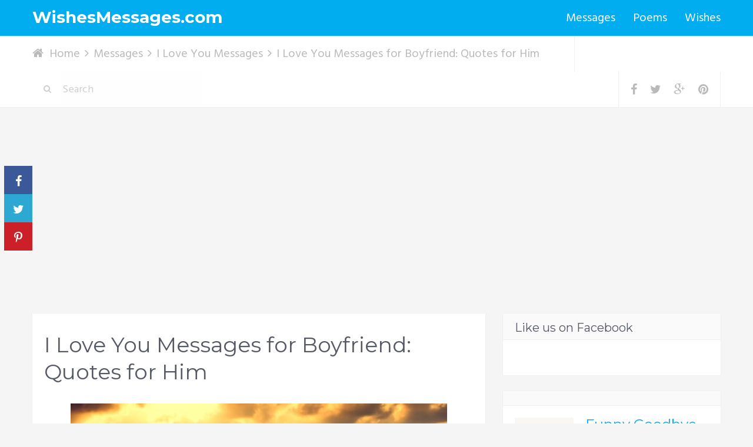

--- FILE ---
content_type: text/html; charset=UTF-8
request_url: https://wishesmessages.com/i-love-you-messages-for-boyfriend/
body_size: 15604
content:
<!DOCTYPE html>
<html class="no-js" lang="en-US">
<head itemscope itemtype="http://schema.org/WebSite">
	<meta charset="UTF-8">
	<!-- Always force latest IE rendering engine (even in intranet) & Chrome Frame -->
	<!--[if IE ]>
	<meta http-equiv="X-UA-Compatible" content="IE=edge,chrome=1">
	<![endif]-->
	<link rel="profile" href="https://gmpg.org/xfn/11" />
	<link rel="icon" href="https://wishesmessages.com/wp-content/uploads/2016/07/WishesMessages.com-Favicon.jpg" type="image/x-icon" />
<!--iOS/android/handheld specific -->
    <meta name="viewport" content="width=device-width, initial-scale=1, maximum-scale=1">
    <meta name="apple-mobile-web-app-capable" content="yes">
    <meta name="apple-mobile-web-app-status-bar-style" content="black">
    <meta itemprop="name" content="WishesMessages.com" />
    <meta itemprop="url" content="https://wishesmessages.com" />
        <meta itemprop="creator accountablePerson" content=" " />
    	<link rel="pingback" href="https://wishesmessages.com/xmlrpc.php" />
	<style type='text/css'>/*
Welcome to the Special Recent Posts Custom CSS editor!
Please add all your custom CSS here and avoid modifying the core plugin files, since that'll make upgrading the plugin problematic. Your custom CSS will be loaded in your <head> section of your wordpress theme, which means that your rules will take precedence. Just add your CSS here for what you want to change, you don't need to copy all the plugin's stylesheet content.
*/</style><title>I Love You Messages for Boyfriend: Quotes for Him &#8211; WishesMessages.com</title>
<meta name='robots' content='max-image-preview:large' />
<script type="text/javascript">document.documentElement.className = document.documentElement.className.replace( /\bno-js\b/,'js' );</script><link rel="alternate" type="application/rss+xml" title="WishesMessages.com &raquo; Feed" href="https://wishesmessages.com/feed/" />
<link rel="alternate" type="application/rss+xml" title="WishesMessages.com &raquo; Comments Feed" href="https://wishesmessages.com/comments/feed/" />
<link rel="alternate" type="application/rss+xml" title="WishesMessages.com &raquo; I Love You Messages for Boyfriend: Quotes for Him Comments Feed" href="https://wishesmessages.com/i-love-you-messages-for-boyfriend/feed/" />
<script type="text/javascript">
/* <![CDATA[ */
window._wpemojiSettings = {"baseUrl":"https:\/\/s.w.org\/images\/core\/emoji\/15.0.3\/72x72\/","ext":".png","svgUrl":"https:\/\/s.w.org\/images\/core\/emoji\/15.0.3\/svg\/","svgExt":".svg","source":{"concatemoji":"https:\/\/wishesmessages.com\/wp-includes\/js\/wp-emoji-release.min.js?ver=6.6.4"}};
/*! This file is auto-generated */
!function(i,n){var o,s,e;function c(e){try{var t={supportTests:e,timestamp:(new Date).valueOf()};sessionStorage.setItem(o,JSON.stringify(t))}catch(e){}}function p(e,t,n){e.clearRect(0,0,e.canvas.width,e.canvas.height),e.fillText(t,0,0);var t=new Uint32Array(e.getImageData(0,0,e.canvas.width,e.canvas.height).data),r=(e.clearRect(0,0,e.canvas.width,e.canvas.height),e.fillText(n,0,0),new Uint32Array(e.getImageData(0,0,e.canvas.width,e.canvas.height).data));return t.every(function(e,t){return e===r[t]})}function u(e,t,n){switch(t){case"flag":return n(e,"\ud83c\udff3\ufe0f\u200d\u26a7\ufe0f","\ud83c\udff3\ufe0f\u200b\u26a7\ufe0f")?!1:!n(e,"\ud83c\uddfa\ud83c\uddf3","\ud83c\uddfa\u200b\ud83c\uddf3")&&!n(e,"\ud83c\udff4\udb40\udc67\udb40\udc62\udb40\udc65\udb40\udc6e\udb40\udc67\udb40\udc7f","\ud83c\udff4\u200b\udb40\udc67\u200b\udb40\udc62\u200b\udb40\udc65\u200b\udb40\udc6e\u200b\udb40\udc67\u200b\udb40\udc7f");case"emoji":return!n(e,"\ud83d\udc26\u200d\u2b1b","\ud83d\udc26\u200b\u2b1b")}return!1}function f(e,t,n){var r="undefined"!=typeof WorkerGlobalScope&&self instanceof WorkerGlobalScope?new OffscreenCanvas(300,150):i.createElement("canvas"),a=r.getContext("2d",{willReadFrequently:!0}),o=(a.textBaseline="top",a.font="600 32px Arial",{});return e.forEach(function(e){o[e]=t(a,e,n)}),o}function t(e){var t=i.createElement("script");t.src=e,t.defer=!0,i.head.appendChild(t)}"undefined"!=typeof Promise&&(o="wpEmojiSettingsSupports",s=["flag","emoji"],n.supports={everything:!0,everythingExceptFlag:!0},e=new Promise(function(e){i.addEventListener("DOMContentLoaded",e,{once:!0})}),new Promise(function(t){var n=function(){try{var e=JSON.parse(sessionStorage.getItem(o));if("object"==typeof e&&"number"==typeof e.timestamp&&(new Date).valueOf()<e.timestamp+604800&&"object"==typeof e.supportTests)return e.supportTests}catch(e){}return null}();if(!n){if("undefined"!=typeof Worker&&"undefined"!=typeof OffscreenCanvas&&"undefined"!=typeof URL&&URL.createObjectURL&&"undefined"!=typeof Blob)try{var e="postMessage("+f.toString()+"("+[JSON.stringify(s),u.toString(),p.toString()].join(",")+"));",r=new Blob([e],{type:"text/javascript"}),a=new Worker(URL.createObjectURL(r),{name:"wpTestEmojiSupports"});return void(a.onmessage=function(e){c(n=e.data),a.terminate(),t(n)})}catch(e){}c(n=f(s,u,p))}t(n)}).then(function(e){for(var t in e)n.supports[t]=e[t],n.supports.everything=n.supports.everything&&n.supports[t],"flag"!==t&&(n.supports.everythingExceptFlag=n.supports.everythingExceptFlag&&n.supports[t]);n.supports.everythingExceptFlag=n.supports.everythingExceptFlag&&!n.supports.flag,n.DOMReady=!1,n.readyCallback=function(){n.DOMReady=!0}}).then(function(){return e}).then(function(){var e;n.supports.everything||(n.readyCallback(),(e=n.source||{}).concatemoji?t(e.concatemoji):e.wpemoji&&e.twemoji&&(t(e.twemoji),t(e.wpemoji)))}))}((window,document),window._wpemojiSettings);
/* ]]> */
</script>
<link rel='stylesheet' id='srp-layout-stylesheet-css' href='https://wishesmessages.com/wp-content/plugins/special-recent-posts/css/layout.css?ver=6.6.4' type='text/css' media='all' />
<style id='wp-emoji-styles-inline-css' type='text/css'>

	img.wp-smiley, img.emoji {
		display: inline !important;
		border: none !important;
		box-shadow: none !important;
		height: 1em !important;
		width: 1em !important;
		margin: 0 0.07em !important;
		vertical-align: -0.1em !important;
		background: none !important;
		padding: 0 !important;
	}
</style>
<link rel='stylesheet' id='wp-block-library-css' href='https://wishesmessages.com/wp-includes/css/dist/block-library/style.min.css?ver=6.6.4' type='text/css' media='all' />
<style id='classic-theme-styles-inline-css' type='text/css'>
/*! This file is auto-generated */
.wp-block-button__link{color:#fff;background-color:#32373c;border-radius:9999px;box-shadow:none;text-decoration:none;padding:calc(.667em + 2px) calc(1.333em + 2px);font-size:1.125em}.wp-block-file__button{background:#32373c;color:#fff;text-decoration:none}
</style>
<style id='global-styles-inline-css' type='text/css'>
:root{--wp--preset--aspect-ratio--square: 1;--wp--preset--aspect-ratio--4-3: 4/3;--wp--preset--aspect-ratio--3-4: 3/4;--wp--preset--aspect-ratio--3-2: 3/2;--wp--preset--aspect-ratio--2-3: 2/3;--wp--preset--aspect-ratio--16-9: 16/9;--wp--preset--aspect-ratio--9-16: 9/16;--wp--preset--color--black: #000000;--wp--preset--color--cyan-bluish-gray: #abb8c3;--wp--preset--color--white: #ffffff;--wp--preset--color--pale-pink: #f78da7;--wp--preset--color--vivid-red: #cf2e2e;--wp--preset--color--luminous-vivid-orange: #ff6900;--wp--preset--color--luminous-vivid-amber: #fcb900;--wp--preset--color--light-green-cyan: #7bdcb5;--wp--preset--color--vivid-green-cyan: #00d084;--wp--preset--color--pale-cyan-blue: #8ed1fc;--wp--preset--color--vivid-cyan-blue: #0693e3;--wp--preset--color--vivid-purple: #9b51e0;--wp--preset--gradient--vivid-cyan-blue-to-vivid-purple: linear-gradient(135deg,rgba(6,147,227,1) 0%,rgb(155,81,224) 100%);--wp--preset--gradient--light-green-cyan-to-vivid-green-cyan: linear-gradient(135deg,rgb(122,220,180) 0%,rgb(0,208,130) 100%);--wp--preset--gradient--luminous-vivid-amber-to-luminous-vivid-orange: linear-gradient(135deg,rgba(252,185,0,1) 0%,rgba(255,105,0,1) 100%);--wp--preset--gradient--luminous-vivid-orange-to-vivid-red: linear-gradient(135deg,rgba(255,105,0,1) 0%,rgb(207,46,46) 100%);--wp--preset--gradient--very-light-gray-to-cyan-bluish-gray: linear-gradient(135deg,rgb(238,238,238) 0%,rgb(169,184,195) 100%);--wp--preset--gradient--cool-to-warm-spectrum: linear-gradient(135deg,rgb(74,234,220) 0%,rgb(151,120,209) 20%,rgb(207,42,186) 40%,rgb(238,44,130) 60%,rgb(251,105,98) 80%,rgb(254,248,76) 100%);--wp--preset--gradient--blush-light-purple: linear-gradient(135deg,rgb(255,206,236) 0%,rgb(152,150,240) 100%);--wp--preset--gradient--blush-bordeaux: linear-gradient(135deg,rgb(254,205,165) 0%,rgb(254,45,45) 50%,rgb(107,0,62) 100%);--wp--preset--gradient--luminous-dusk: linear-gradient(135deg,rgb(255,203,112) 0%,rgb(199,81,192) 50%,rgb(65,88,208) 100%);--wp--preset--gradient--pale-ocean: linear-gradient(135deg,rgb(255,245,203) 0%,rgb(182,227,212) 50%,rgb(51,167,181) 100%);--wp--preset--gradient--electric-grass: linear-gradient(135deg,rgb(202,248,128) 0%,rgb(113,206,126) 100%);--wp--preset--gradient--midnight: linear-gradient(135deg,rgb(2,3,129) 0%,rgb(40,116,252) 100%);--wp--preset--font-size--small: 13px;--wp--preset--font-size--medium: 20px;--wp--preset--font-size--large: 36px;--wp--preset--font-size--x-large: 42px;--wp--preset--spacing--20: 0.44rem;--wp--preset--spacing--30: 0.67rem;--wp--preset--spacing--40: 1rem;--wp--preset--spacing--50: 1.5rem;--wp--preset--spacing--60: 2.25rem;--wp--preset--spacing--70: 3.38rem;--wp--preset--spacing--80: 5.06rem;--wp--preset--shadow--natural: 6px 6px 9px rgba(0, 0, 0, 0.2);--wp--preset--shadow--deep: 12px 12px 50px rgba(0, 0, 0, 0.4);--wp--preset--shadow--sharp: 6px 6px 0px rgba(0, 0, 0, 0.2);--wp--preset--shadow--outlined: 6px 6px 0px -3px rgba(255, 255, 255, 1), 6px 6px rgba(0, 0, 0, 1);--wp--preset--shadow--crisp: 6px 6px 0px rgba(0, 0, 0, 1);}:where(.is-layout-flex){gap: 0.5em;}:where(.is-layout-grid){gap: 0.5em;}body .is-layout-flex{display: flex;}.is-layout-flex{flex-wrap: wrap;align-items: center;}.is-layout-flex > :is(*, div){margin: 0;}body .is-layout-grid{display: grid;}.is-layout-grid > :is(*, div){margin: 0;}:where(.wp-block-columns.is-layout-flex){gap: 2em;}:where(.wp-block-columns.is-layout-grid){gap: 2em;}:where(.wp-block-post-template.is-layout-flex){gap: 1.25em;}:where(.wp-block-post-template.is-layout-grid){gap: 1.25em;}.has-black-color{color: var(--wp--preset--color--black) !important;}.has-cyan-bluish-gray-color{color: var(--wp--preset--color--cyan-bluish-gray) !important;}.has-white-color{color: var(--wp--preset--color--white) !important;}.has-pale-pink-color{color: var(--wp--preset--color--pale-pink) !important;}.has-vivid-red-color{color: var(--wp--preset--color--vivid-red) !important;}.has-luminous-vivid-orange-color{color: var(--wp--preset--color--luminous-vivid-orange) !important;}.has-luminous-vivid-amber-color{color: var(--wp--preset--color--luminous-vivid-amber) !important;}.has-light-green-cyan-color{color: var(--wp--preset--color--light-green-cyan) !important;}.has-vivid-green-cyan-color{color: var(--wp--preset--color--vivid-green-cyan) !important;}.has-pale-cyan-blue-color{color: var(--wp--preset--color--pale-cyan-blue) !important;}.has-vivid-cyan-blue-color{color: var(--wp--preset--color--vivid-cyan-blue) !important;}.has-vivid-purple-color{color: var(--wp--preset--color--vivid-purple) !important;}.has-black-background-color{background-color: var(--wp--preset--color--black) !important;}.has-cyan-bluish-gray-background-color{background-color: var(--wp--preset--color--cyan-bluish-gray) !important;}.has-white-background-color{background-color: var(--wp--preset--color--white) !important;}.has-pale-pink-background-color{background-color: var(--wp--preset--color--pale-pink) !important;}.has-vivid-red-background-color{background-color: var(--wp--preset--color--vivid-red) !important;}.has-luminous-vivid-orange-background-color{background-color: var(--wp--preset--color--luminous-vivid-orange) !important;}.has-luminous-vivid-amber-background-color{background-color: var(--wp--preset--color--luminous-vivid-amber) !important;}.has-light-green-cyan-background-color{background-color: var(--wp--preset--color--light-green-cyan) !important;}.has-vivid-green-cyan-background-color{background-color: var(--wp--preset--color--vivid-green-cyan) !important;}.has-pale-cyan-blue-background-color{background-color: var(--wp--preset--color--pale-cyan-blue) !important;}.has-vivid-cyan-blue-background-color{background-color: var(--wp--preset--color--vivid-cyan-blue) !important;}.has-vivid-purple-background-color{background-color: var(--wp--preset--color--vivid-purple) !important;}.has-black-border-color{border-color: var(--wp--preset--color--black) !important;}.has-cyan-bluish-gray-border-color{border-color: var(--wp--preset--color--cyan-bluish-gray) !important;}.has-white-border-color{border-color: var(--wp--preset--color--white) !important;}.has-pale-pink-border-color{border-color: var(--wp--preset--color--pale-pink) !important;}.has-vivid-red-border-color{border-color: var(--wp--preset--color--vivid-red) !important;}.has-luminous-vivid-orange-border-color{border-color: var(--wp--preset--color--luminous-vivid-orange) !important;}.has-luminous-vivid-amber-border-color{border-color: var(--wp--preset--color--luminous-vivid-amber) !important;}.has-light-green-cyan-border-color{border-color: var(--wp--preset--color--light-green-cyan) !important;}.has-vivid-green-cyan-border-color{border-color: var(--wp--preset--color--vivid-green-cyan) !important;}.has-pale-cyan-blue-border-color{border-color: var(--wp--preset--color--pale-cyan-blue) !important;}.has-vivid-cyan-blue-border-color{border-color: var(--wp--preset--color--vivid-cyan-blue) !important;}.has-vivid-purple-border-color{border-color: var(--wp--preset--color--vivid-purple) !important;}.has-vivid-cyan-blue-to-vivid-purple-gradient-background{background: var(--wp--preset--gradient--vivid-cyan-blue-to-vivid-purple) !important;}.has-light-green-cyan-to-vivid-green-cyan-gradient-background{background: var(--wp--preset--gradient--light-green-cyan-to-vivid-green-cyan) !important;}.has-luminous-vivid-amber-to-luminous-vivid-orange-gradient-background{background: var(--wp--preset--gradient--luminous-vivid-amber-to-luminous-vivid-orange) !important;}.has-luminous-vivid-orange-to-vivid-red-gradient-background{background: var(--wp--preset--gradient--luminous-vivid-orange-to-vivid-red) !important;}.has-very-light-gray-to-cyan-bluish-gray-gradient-background{background: var(--wp--preset--gradient--very-light-gray-to-cyan-bluish-gray) !important;}.has-cool-to-warm-spectrum-gradient-background{background: var(--wp--preset--gradient--cool-to-warm-spectrum) !important;}.has-blush-light-purple-gradient-background{background: var(--wp--preset--gradient--blush-light-purple) !important;}.has-blush-bordeaux-gradient-background{background: var(--wp--preset--gradient--blush-bordeaux) !important;}.has-luminous-dusk-gradient-background{background: var(--wp--preset--gradient--luminous-dusk) !important;}.has-pale-ocean-gradient-background{background: var(--wp--preset--gradient--pale-ocean) !important;}.has-electric-grass-gradient-background{background: var(--wp--preset--gradient--electric-grass) !important;}.has-midnight-gradient-background{background: var(--wp--preset--gradient--midnight) !important;}.has-small-font-size{font-size: var(--wp--preset--font-size--small) !important;}.has-medium-font-size{font-size: var(--wp--preset--font-size--medium) !important;}.has-large-font-size{font-size: var(--wp--preset--font-size--large) !important;}.has-x-large-font-size{font-size: var(--wp--preset--font-size--x-large) !important;}
:where(.wp-block-post-template.is-layout-flex){gap: 1.25em;}:where(.wp-block-post-template.is-layout-grid){gap: 1.25em;}
:where(.wp-block-columns.is-layout-flex){gap: 2em;}:where(.wp-block-columns.is-layout-grid){gap: 2em;}
:root :where(.wp-block-pullquote){font-size: 1.5em;line-height: 1.6;}
</style>
<link rel='stylesheet' id='acx_fsmi_styles-css' href='https://wishesmessages.com/wp-content/plugins/floating-social-media-icon/css/style.css?v=4.3.5&#038;ver=6.6.4' type='text/css' media='all' />
<link rel='stylesheet' id='stylesheet-css' href='https://wishesmessages.com/wp-content/themes/mts_moneyflow/style.css?ver=6.6.4' type='text/css' media='all' />
<style id='stylesheet-inline-css' type='text/css'>

		body {background-color:#f5f5f5;background-image:url(https://wishesmessages.com/wp-content/themes/mts_moneyflow/images/nobg.png);}		
		.pace .pace-progress, #mobile-menu-wrapper ul li a:hover { background: #01adef; }
		.postauthor h5, .copyrights a, .single_post a, .textwidget a, .logo a, .pnavigation2 a, #sidebar a:hover, .copyrights a:hover, #site-footer .widget li a:hover, .related-posts a:hover, .reply a, .title a:hover, .post-info a:hover, #tabber .inside li a:hover, .readMore a, .fn a, a, a:hover, .navigation ul li:hover > a, .latestPost .title a:hover, .widget #wp-subscribe input.submit, .breadcrumb > div a:hover, .list-right .latestPost .title a:hover, .footerTop .header-social a:hover, .slider-nav.owl-carousel .slider-content .title a:hover, #header .navigation ul ul a:hover, #searchform:hover .fa-search, #category-list li a:hover, .slider-nav.owl-carousel .slider-content .title:hover, #copyright-note a:hover { color:#01adef; }	
		
		.contactform #submit, #site-footer .tagcloud a:hover, .currenttext, .pagination a:hover, .pagination .nav-previous a, .pagination .nav-next a, #tabber ul.tabs li a.selected, .tagcloud a:hover, .navigation ul .sfHover a, .woocommerce a.button, .woocommerce-page a.button, .woocommerce button.button, .woocommerce-page button.button, .woocommerce input.button, .woocommerce-page input.button, .woocommerce #respond input#submit, .woocommerce-page #respond input#submit, .woocommerce #content input.button, .woocommerce-page #content input.button, .woocommerce nav.woocommerce-pagination ul li a, .woocommerce-page nav.woocommerce-pagination ul li a, .woocommerce #content nav.woocommerce-pagination ul li a, .woocommerce-page #content nav.woocommerce-pagination ul li a, .woocommerce .bypostauthor:after, #searchsubmit, .woocommerce nav.woocommerce-pagination ul li a:hover, .woocommerce-page nav.woocommerce-pagination ul li a:hover, .woocommerce #content nav.woocommerce-pagination ul li a:hover, .woocommerce-page #content nav.woocommerce-pagination ul li a:hover, .woocommerce nav.woocommerce-pagination ul li a:focus, .woocommerce-page nav.woocommerce-pagination ul li a:focus, .woocommerce #content nav.woocommerce-pagination ul li a:focus, .woocommerce-page #content nav.woocommerce-pagination ul li a:focus, .woocommerce a.button, .woocommerce-page a.button, .woocommerce button.button, .woocommerce-page button.button, .woocommerce input.button, .woocommerce-page input.button, .woocommerce #respond input#submit, .woocommerce-page #respond input#submit, .woocommerce #content input.button, .woocommerce-page #content input.button, .widget #wp-subscribe, blockquote:after, .post-format-icons i, .sticky-navigation-active, #load-posts a, .latestPost-review-wrapper, .post-image .review-type-circle.review-total-only, .post-image .review-type-circle.wp-review-show-total, .category-image, .widget .review-total-only.small-thumb, .widget .review-total-only.small-thumb.review-type-star, #site-footer .widget #wp-subscribe form input.submit { background-color:#01adef; color: #fff!important; }
		
		.owl-prev:hover, .owl-next:hover { background-color:#01adef!important; }

		#site-header{background-color: #01adef}

		input#author:focus, input#email:focus, input#url:focus, .contact-form input:focus, .contact-form textarea:focus { border-color: #01adef; }

		#move-to-top, #commentform input#submit, .pri-btn, .button, #commentform input#submit, .contact-form input[type='submit'], .bg-slider .slide-button { background-color:#d1626f!important; }

		.pagination .nav-previous a:hover, .pagination .nav-next a:hover, #load-posts a:hover, .woocommerce nav.woocommerce-pagination ul li span.current, .woocommerce-page nav.woocommerce-pagination ul li span.current, .woocommerce #content nav.woocommerce-pagination ul li span.current, .woocommerce-page #content nav.woocommerce-pagination ul li span.current { background-color: #0188bc!important; }

		#move-to-top:hover, #commentform input#submit:hover, .pri-btn:hover, .bg-slider .slide-button:hover, .button:hover, #commentform input#submit:hover, .contact-form input[type='submit']:hover { background-color: #c53b4b!important; }
		#site-footer { background: #424651}
		
		.shareit { top: 282px; left: auto; margin: 0 0 0 -123px; width: 90px; position: fixed; padding: 5px; border:none; border-right: 0;} 
		.share-item {margin: 2px;}
		
		
		
		
    	
			
</style>
<link rel='stylesheet' id='fontawesome-css' href='https://wishesmessages.com/wp-content/themes/mts_moneyflow/css/font-awesome.min.css?ver=6.6.4' type='text/css' media='all' />
<link rel='stylesheet' id='responsive-css' href='https://wishesmessages.com/wp-content/themes/mts_moneyflow/css/responsive.css?ver=6.6.4' type='text/css' media='all' />
<script type="text/javascript" src="https://wishesmessages.com/wp-includes/js/jquery/jquery.min.js?ver=3.7.1" id="jquery-core-js"></script>
<script type="text/javascript" src="https://wishesmessages.com/wp-includes/js/jquery/jquery-migrate.min.js?ver=3.4.1" id="jquery-migrate-js"></script>
<script type="text/javascript" id="customscript-js-extra">
/* <![CDATA[ */
var mts_customscript = {"responsive":"1","nav_menu":"secondary","ajax_url":"https:\/\/wishesmessages.com\/wp-admin\/admin-ajax.php"};
/* ]]> */
</script>
<script type="text/javascript" src="https://wishesmessages.com/wp-content/themes/mts_moneyflow/js/customscript.js?ver=6.6.4" id="customscript-js"></script>
<link rel="https://api.w.org/" href="https://wishesmessages.com/wp-json/" /><link rel="alternate" title="JSON" type="application/json" href="https://wishesmessages.com/wp-json/wp/v2/posts/697" /><link rel="EditURI" type="application/rsd+xml" title="RSD" href="https://wishesmessages.com/xmlrpc.php?rsd" />
<!--Theme by MyThemeShop.com-->
<link rel="canonical" href="https://wishesmessages.com/i-love-you-messages-for-boyfriend/" />
<link rel='shortlink' href='https://wishesmessages.com/?p=697' />
<link rel="alternate" title="oEmbed (JSON)" type="application/json+oembed" href="https://wishesmessages.com/wp-json/oembed/1.0/embed?url=https%3A%2F%2Fwishesmessages.com%2Fi-love-you-messages-for-boyfriend%2F" />
<link rel="alternate" title="oEmbed (XML)" type="text/xml+oembed" href="https://wishesmessages.com/wp-json/oembed/1.0/embed?url=https%3A%2F%2Fwishesmessages.com%2Fi-love-you-messages-for-boyfriend%2F&#038;format=xml" />



<!-- Starting Styles For Social Media Icon From Acurax International www.acurax.com -->
<style type='text/css'>
#divBottomRight img 
{
width: 55px; 
}
#divBottomRight 
{
min-width:0px; 
position: static; 
}
</style>
<!-- Ending Styles For Social Media Icon From Acurax International www.acurax.com -->



<link href="//fonts.googleapis.com/css?family=Montserrat:700|Hind:normal|Montserrat:normal|Hind:500|Hind:600&amp;subset=latin" rel="stylesheet" type="text/css">
<style type="text/css">
.logo a { font-family: 'Montserrat'; font-weight: 700; font-size: 28px; color: #ffffff; }
#header .menu li, #header .menu li a { font-family: 'Hind'; font-weight: normal; font-size: 20px; color: #ffffff; }
.home-slide-title, .blog-content .title { font-family: 'Montserrat'; font-weight: 700; font-size: 56px; color: #ffffff;text-transform: uppercase; }
.home-slide-content p, .blog-content p { font-family: 'Hind'; font-weight: normal; font-size: 24px; color: #ffffff; }
.bg-slider .slide-button, .cat-img-inner .pri-btn, .slider-nav.owl-carousel .slider-content .button { font-family: 'Montserrat'; font-weight: 700; font-size: 18px; color: #ffffff; }
.latestPost .title a, .fn, .sidebar div.widget .post-title a, .widget #wp-subscribe input.submit, .popular-category a, .batch, .ajax-search-results li a, .widget .wpt_widget_content .entry-title a { font-family: 'Montserrat'; font-weight: normal; font-size: 20px; color: #555966; }
.single-title { font-family: 'Montserrat'; font-weight: normal; font-size: 36px; color: #555966; }
body, #wp-subscribe h4.title { font-family: 'Hind'; font-weight: normal; font-size: 20px; color: #000000; }
.post-info, .list-title, .ajax-search-results li .meta, .widget .wpt_widget_content .wpt-postmeta, .widget .wpt_comment_content, .wpt_excerpt { font-family: 'Hind'; font-weight: 500; font-size: 12px; color: #c6c6c6; }
.readMore { font-family: 'Hind'; font-weight: 600; font-size: 12px; color: #888888; }
#sidebar .widget { font-family: 'Hind'; font-weight: normal; font-size: 15px; color: #888888; }
.footer-widgets h3 { font-family: 'Hind'; font-weight: 600; font-size: 20px; color: #8b8e96; }
.footer-widgets { font-family: 'Hind'; font-weight: normal; font-size: 15px; color: #8b8e96; }
h1 { font-family: 'Montserrat'; font-weight: normal; font-size: 36px; color: #555966; }
h2 { font-family: 'Montserrat'; font-weight: normal; font-size: 30px; color: #555966; }
h3 { font-family: 'Montserrat'; font-weight: normal; font-size: 26px; color: #555966; }
h4 { font-family: 'Montserrat'; font-weight: normal; font-size: 24px; color: #555966; }
h5 { font-family: 'Montserrat'; font-weight: normal; font-size: 20px; color: #555966; }
h6 { font-family: 'Montserrat'; font-weight: normal; font-size: 20px; color: #555966; }
</style>
	
<!-- Start Alexa Certify Javascript -->
<script type="text/javascript">
_atrk_opts = { atrk_acct:"mDfOp1IW1d10bm", domain:"wishesmessages.com",dynamic: true};
(function() { var as = document.createElement('script'); as.type = 'text/javascript'; as.async = true; as.src = "https://certify-js.alexametrics.com/atrk.js"; var s = document.getElementsByTagName('script')[0];s.parentNode.insertBefore(as, s); })();
</script>
<noscript><img src="https://certify.alexametrics.com/atrk.gif?account=mDfOp1IW1d10bm" style="display:none" height="1" width="1" alt="" /></noscript>
<!-- End Alexa Certify Javascript -->  
	
<!-- Global site tag (gtag.js) - Google Analytics -->
<script async src="https://www.googletagmanager.com/gtag/js?id=G-19XQHVJGHW"></script>
<script>
  window.dataLayer = window.dataLayer || [];
  function gtag(){dataLayer.push(arguments);}
  gtag('js', new Date());

  gtag('config', 'G-19XQHVJGHW');
</script>
<script async src="https://pagead2.googlesyndication.com/pagead/js/adsbygoogle.js?client=ca-pub-5690926482147754"
     crossorigin="anonymous"></script>
</head>
<meta name="description" content="Quotes, Messages, Wishes and Poems for every relationship, emotion and occasion.">
<meta name="google-site-verification" content="65eKyCJjT41Fs4wDA6AhmFLlstCyWsio_PrfmCQ7Ks8" />
<meta name="msvalidate.01" content="99F8B67F5F243B15476556969A88941D" />
<script async src="//pagead2.googlesyndication.com/pagead/js/adsbygoogle.js"></script>
<script>
     (adsbygoogle = window.adsbygoogle || []).push({
          google_ad_client: "ca-pub-1756088175109613",
          enable_page_level_ads: true
     });
</script>
<body id="blog" class="post-template-default single single-post postid-697 single-format-standard main" itemscope itemtype="http://schema.org/WebPage"> 
		<header id="site-header" class="" role="banner" itemscope itemtype="http://schema.org/WPHeader">
							<div id="catcher" class="clear" ></div>
			<div class="sticky-navigation" role="navigation" itemscope itemtype="http://schema.org/SiteNavigationElement">
		  
		<div class="container">
			<div id="header">
				<div class="logo-wrap">
																		  <h2 id="logo" class="logo text-logo" itemprop="headline">
									<a href="https://wishesmessages.com">WishesMessages.com</a>
								</h2><!-- END #logo -->
															</div>
								<div id="secondary-navigation" role="navigation" itemscope itemtype="http://schema.org/SiteNavigationElement">
					<a href="#" id="pull" class="toggle-mobile-menu">Menu</a>
					<nav class="navigation clearfix mobile-menu-wrapper">
													<ul class="menu clearfix">
									<li class="cat-item cat-item-33"><a href="https://wishesmessages.com/category/messages/">Messages</a>
<ul class='children'>
	<li class="cat-item cat-item-5682"><a href="https://wishesmessages.com/category/messages/breakup-messages/">Breakup Messages</a>
</li>
	<li class="cat-item cat-item-7838"><a href="https://wishesmessages.com/category/messages/condolence-messages/">Condolence Messages</a>
</li>
	<li class="cat-item cat-item-120"><a href="https://wishesmessages.com/category/messages/congratulations-messages/">Congratulations Messages</a>
</li>
	<li class="cat-item cat-item-5951"><a href="https://wishesmessages.com/category/messages/death-messages/">Death Messages</a>
</li>
	<li class="cat-item cat-item-1177"><a href="https://wishesmessages.com/category/messages/farewell-and-goodbye-messages/">Farewell and Goodbye Messages</a>
</li>
	<li class="cat-item cat-item-7857"><a href="https://wishesmessages.com/category/messages/funny-messages/">Funny Messages</a>
</li>
	<li class="cat-item cat-item-4773"><a href="https://wishesmessages.com/category/messages/get-well-soon-messages-messages/">Get Well Soon Messages</a>
</li>
	<li class="cat-item cat-item-4796"><a href="https://wishesmessages.com/category/messages/good-evening-messages/">Good Evening Messages</a>
</li>
	<li class="cat-item cat-item-591"><a href="https://wishesmessages.com/category/messages/good-luck-messages/">Good Luck Messages</a>
</li>
	<li class="cat-item cat-item-4794"><a href="https://wishesmessages.com/category/messages/good-morning-messages/">Good Morning Messages</a>
</li>
	<li class="cat-item cat-item-4795"><a href="https://wishesmessages.com/category/messages/good-night-messages/">Good Night Messages</a>
</li>
	<li class="cat-item cat-item-34"><a href="https://wishesmessages.com/category/messages/greetings-messages/">Greetings Messages</a>
</li>
	<li class="cat-item cat-item-1102"><a href="https://wishesmessages.com/category/messages/i-am-sorry-messages/">I Am Sorry Messages</a>
</li>
	<li class="cat-item cat-item-7910"><a href="https://wishesmessages.com/category/messages/i-forgive-you/">I Forgive You</a>
</li>
	<li class="cat-item cat-item-2865"><a href="https://wishesmessages.com/category/messages/i-hate-you-messages/">I Hate You Messages</a>
</li>
	<li class="cat-item cat-item-4797"><a href="https://wishesmessages.com/category/messages/i-like-you-messages/">I Like You Messages</a>
</li>
	<li class="cat-item cat-item-2473"><a href="https://wishesmessages.com/category/messages/i-love-you-messages/">I Love You Messages</a>
</li>
	<li class="cat-item cat-item-2474"><a href="https://wishesmessages.com/category/messages/i-miss-you-messages/">I Miss You Messages</a>
</li>
	<li class="cat-item cat-item-1818"><a href="https://wishesmessages.com/category/messages/inspirational-and-motivational-messages/">Inspirational and Motivational Messages</a>
</li>
	<li class="cat-item cat-item-8103"><a href="https://wishesmessages.com/category/messages/military-life/">Military Life</a>
</li>
	<li class="cat-item cat-item-521"><a href="https://wishesmessages.com/category/messages/thank-you-messages/">Thank You Messages</a>
</li>
	<li class="cat-item cat-item-224"><a href="https://wishesmessages.com/category/messages/travel-messages/">Travel Messages</a>
</li>
	<li class="cat-item cat-item-7998"><a href="https://wishesmessages.com/category/messages/will-you-marry-me/">Will You Marry Me</a>
</li>
</ul>
</li>
	<li class="cat-item cat-item-45"><a href="https://wishesmessages.com/category/poems/">Poems</a>
<ul class='children'>
	<li class="cat-item cat-item-506"><a href="https://wishesmessages.com/category/poems/anniversary-poems/">Anniversary Poems</a>
</li>
	<li class="cat-item cat-item-3553"><a href="https://wishesmessages.com/category/poems/belated-birthday-poems/">Belated Birthday Poems</a>
</li>
	<li class="cat-item cat-item-46"><a href="https://wishesmessages.com/category/poems/birthday-poems/">Birthday Poems</a>
</li>
	<li class="cat-item cat-item-107"><a href="https://wishesmessages.com/category/poems/congratulations-poems/">Congratulations Poems</a>
</li>
	<li class="cat-item cat-item-5892"><a href="https://wishesmessages.com/category/poems/death-poems/">Death Poems</a>
</li>
	<li class="cat-item cat-item-1691"><a href="https://wishesmessages.com/category/poems/farewell-and-goodbye-poems/">Farewell and Goodbye Poems</a>
</li>
	<li class="cat-item cat-item-4798"><a href="https://wishesmessages.com/category/poems/get-well-soon-poems/">Get Well Soon Poems</a>
</li>
	<li class="cat-item cat-item-2881"><a href="https://wishesmessages.com/category/poems/good-luck-poems/">Good Luck Poems</a>
</li>
	<li class="cat-item cat-item-4799"><a href="https://wishesmessages.com/category/poems/good-morning-poems/">Good Morning Poems</a>
</li>
	<li class="cat-item cat-item-4800"><a href="https://wishesmessages.com/category/poems/good-night-poems/">Good Night Poems</a>
</li>
	<li class="cat-item cat-item-1118"><a href="https://wishesmessages.com/category/poems/i-am-sorry-poems/">I Am Sorry Poems</a>
</li>
	<li class="cat-item cat-item-2866"><a href="https://wishesmessages.com/category/poems/i-hate-you-poems/">I Hate You Poems</a>
</li>
	<li class="cat-item cat-item-2487"><a href="https://wishesmessages.com/category/poems/i-like-you-poems/">I Like You Poems</a>
</li>
	<li class="cat-item cat-item-2461"><a href="https://wishesmessages.com/category/poems/i-love-you-poems/">I Love You Poems</a>
</li>
	<li class="cat-item cat-item-2779"><a href="https://wishesmessages.com/category/poems/i-miss-you-poems/">I Miss You Poems</a>
</li>
	<li class="cat-item cat-item-1904"><a href="https://wishesmessages.com/category/poems/inspirational-and-motivational-poems/">Inspirational and Motivational Poems</a>
</li>
	<li class="cat-item cat-item-85"><a href="https://wishesmessages.com/category/poems/relationship-poems/">Relationship Poems</a>
</li>
	<li class="cat-item cat-item-2797"><a href="https://wishesmessages.com/category/poems/retirement-poems/">Retirement Poems</a>
</li>
	<li class="cat-item cat-item-682"><a href="https://wishesmessages.com/category/poems/thank-you-poems/">Thank You Poems</a>
</li>
	<li class="cat-item cat-item-223"><a href="https://wishesmessages.com/category/poems/travel-poems/">Travel Poems</a>
</li>
</ul>
</li>
	<li class="cat-item cat-item-31"><a href="https://wishesmessages.com/category/wishes/">Wishes</a>
<ul class='children'>
	<li class="cat-item cat-item-488"><a href="https://wishesmessages.com/category/wishes/anniversary-wishes/">Anniversary Wishes</a>
</li>
	<li class="cat-item cat-item-3552"><a href="https://wishesmessages.com/category/wishes/belated-birthday-wishes/">Belated Birthday Wishes</a>
</li>
	<li class="cat-item cat-item-30"><a href="https://wishesmessages.com/category/wishes/birthday-wishes/">Birthday Wishes</a>
</li>
	<li class="cat-item cat-item-138"><a href="https://wishesmessages.com/category/wishes/congratulations-wishes/">Congratulations Wishes</a>
</li>
	<li class="cat-item cat-item-2157"><a href="https://wishesmessages.com/category/wishes/retirement-wishes/">Retirement Wishes</a>
</li>
</ul>
</li>
							</ul>
											</nav>
				</div>  
				            
			</div><!--#header-->
		</div><!--.container-->

					</div>
		  

        	</header>  
	<div class="main-container" id="main-container"><div id="banner-bottom">
    <div class="container clearfix">
        			<div class="breadcrumb" xmlns:v="http://rdf.data-vocabulary.org/#"><div><i class="fa fa-home"></i></div> <div typeof="v:Breadcrumb" class="root"><a rel="v:url" property="v:title" href="https://wishesmessages.com" rel="nofollow">Home</a></div><div class="icon-font"><i class="fa fa-angle-right"></i></div><div typeof="v:Breadcrumb"><a href="https://wishesmessages.com/category/messages/" rel="v:url" property="v:title">Messages</a></div><div class="icon-font"><i class="fa fa-angle-right"></i></div><div typeof="v:Breadcrumb"><a href="https://wishesmessages.com/category/messages/i-love-you-messages/" rel="v:url" property="v:title">I Love You Messages</a></div><div class="icon-font"><i class="fa fa-angle-right"></i></div><div><span>I Love You Messages for Boyfriend: Quotes for Him</span></div></div>
		
                    <div class="searchTop"><form method="get" id="searchform" class="search-form" action="https://wishesmessages.com" _lpchecked="1">
	<fieldset>
		<input type="text" name="s" id="s" value="" placeholder="Search"  />
		<input id="search-image" class="sbutton" type="submit" value="" />
		<i class="fa fa-search"></i>
	</fieldset>
</form>
</div>
        
        	        <div class="header-social">
	            	                	                    <a href="https://www.facebook.com/wishesmessages" class="header-facebook"><span class="fa fa-facebook"></span></a>
	                	            	                	                    <a href="https://twitter.com/wishesmessages" class="header-twitter"><span class="fa fa-twitter"></span></a>
	                	            	                	                    <a href="https://google.com/+wishesmessages" class="header-google-plus"><span class="fa fa-google-plus"></span></a>
	                	            	                	                    <a href="https://www.pinterest.com/wishesmessages" class="header-pinterest"><span class="fa fa-pinterest"></span></a>
	                	            	        </div>
            </div>
</div>

<div id="page" class="single clearfix">
	<article class="article">
		<div id="content_box" >
							<div id="post-697" class="g post post-697 type-post status-publish format-standard has-post-thumbnail hentry category-i-love-you-messages tag-beautiful-i-love-you-messages-for-boyfriend tag-cute-i-love-you-messages-for-boyfriend tag-funny-i-love-you-messages-for-boyfriend tag-i-heart-you-messages-for-boyfriend tag-i-love-you-card-messages-for-boyfriend tag-i-love-you-greetings-for-boyfriend tag-i-love-you-messages-for-boyfriend tag-i-love-you-messages-for-him tag-i-love-you-messages-to-boyfriend-from-girlfriend tag-i-love-you-notes-for-boyfriend tag-i-love-you-quotes-for-boyfriend tag-i-love-you-quotes-for-him tag-i-love-you-texts-for-boyfriend tag-inspirational-i-love-you-messages-for-boyfriend tag-messages-to-say-i-love-you-to-boyfriend tag-romantic-i-love-you-messages-for-boyfriend tag-sweet-i-love-you-messages-for-boyfriend tag-valentines-day-messages-for-boyfriend has_thumb">
													<div class="single_post">
																		<div class="single-post-content">
										<header>
											<h1 class="title single-title entry-title">I Love You Messages for Boyfriend: Quotes for Him</h1>
																					</header><!--.headline_area-->
										<div class="post-single-content box mark-links entry-content">
										
																																	<div class="thecontent">
												<p><img fetchpriority="high" decoding="async" class="aligncenter wp-image-5093 size-large" src="https://wishesmessages.com/wp-content/uploads/2013/04/Romantic-quote-for-him-i-love-you-message-for-boyfriend-640x480.jpg" alt="Romantic quote for him i love you message for boyfriend" width="640" height="480" srcset="https://wishesmessages.com/wp-content/uploads/2013/04/Romantic-quote-for-him-i-love-you-message-for-boyfriend.jpg 640w, https://wishesmessages.com/wp-content/uploads/2013/04/Romantic-quote-for-him-i-love-you-message-for-boyfriend-300x225.jpg 300w" sizes="(max-width: 640px) 100vw, 640px" /></p>
<p>I Love You Messages for Boyfriend: Guys may not be the most emotional creatures but that shouldn’t stop you from sending sweet texts to your boyfriend every now and then. No matter how cool you think you both are for mushy talk, you can never be too cool to tell him how your heart beats for him. Read this post and get inspired to write a cute message for your guy. The trick in making the puppy love in your relationship last, is to find creative ways to say I Love You. Romantic quotes in emails, posts on Facebook, funny tweets, handmade cards, flirty notes and selfies that shout I Miss You – the options are endless when you want to express your feelings to the guy who makes you go weak in the knees.</p>
<p>&nbsp;</p>
<p>1) So far, every moment we’ve spent together has been awesome. But I promise you, that the best is yet to come. I love you.</p>
<p>&nbsp;</p>
<p>2) It is not true that love does not have boundaries. In fact, my love for you has created boundaries in your heart so that no one else can come in. I love you.</p>
<p>&nbsp;</p>
<p>3) If you were cheese, I would be a mouse so I can nibble you bit by bit. If you were milk, I would be a cat so I can drink you sip by sip. But if you were a mouse, I would still be a cat so I can devour you piece by piece. I love you.</p>
<p>&nbsp;</p>
<p>4) My love for you is so real, that it makes me want to do unreal things like jumping on the clouds and climbing on the rainbow. I love you.</p>
<p>&nbsp;</p>
<p>5) Our lives are like a romantic movie played again and again. We smile, we flirt, we laugh and we fight – and we do it all over again. I love you.</p>
<p><img decoding="async" class="aligncenter wp-image-5094 size-large" src="https://wishesmessages.com/wp-content/uploads/2013/04/Cute-falling-in-love-quote-for-boyfriend-and-girlfriend-640x480.jpg" alt="Cute falling in love quote for boyfriend and girlfriend" width="640" height="480" srcset="https://wishesmessages.com/wp-content/uploads/2013/04/Cute-falling-in-love-quote-for-boyfriend-and-girlfriend.jpg 640w, https://wishesmessages.com/wp-content/uploads/2013/04/Cute-falling-in-love-quote-for-boyfriend-and-girlfriend-300x225.jpg 300w" sizes="(max-width: 640px) 100vw, 640px" /></p>
<p>6) Falling in love with you&#8230; I don’t know how or when it happened. All I know that it is the best thing to have happened to me. I love you.</p>
<p>&nbsp;</p>
<p>7) From random laughs to random kisses, our love has put me in a blissful state of randomness that I never want to come out of. I love you.</p>
<p>&nbsp;</p>
<p>8) If you listen to my breaths closely, you will hear the words I Love You coming out with every single one. I am literally living for you, and only you. I love you.</p>
<p>&nbsp;</p>
<p>9) I thought I knew everything about myself there was something that I didn’t and you did&#8230; the way into my heart. xoxo</p>
<p>&nbsp;</p>
<p>10) The sun can rise, the sun can set, but my day will never start until I get. A text from you, followed by a hug, and later a lot of kisses over a warm coffee mug. I love you.</p>
<p><img decoding="async" class="aligncenter wp-image-5095 size-large" src="https://wishesmessages.com/wp-content/uploads/2013/04/Sweet-I-love-you-message-to-boyfriend-from-girlfriend-640x480.jpg" alt="Sweet I love you message to boyfriend from girlfriend" width="640" height="480" srcset="https://wishesmessages.com/wp-content/uploads/2013/04/Sweet-I-love-you-message-to-boyfriend-from-girlfriend.jpg 640w, https://wishesmessages.com/wp-content/uploads/2013/04/Sweet-I-love-you-message-to-boyfriend-from-girlfriend-300x225.jpg 300w" sizes="(max-width: 640px) 100vw, 640px" /></p>
<p>11) I never thought that only three words could sum up the reason for my existence. But I realized how wrong I was when I said&#8230; I Love You.</p>
<p>&nbsp;</p>
<p>12) Your love is sweeter than chocolate, more intoxicating than wine and feels warmer than a fireplace in winter. In short, your love is magical. I love you.</p>
<p>&nbsp;</p>
<p>13) It is amazing how my heart, such a tiny bit of me, can love a whole lot of you. I love you.</p>
<p>&nbsp;</p>
<p>14) Whenever we talk, no matter what you say the only words that I hear coming out of your mouth are I Love You. xoxo</p>
<p>&nbsp;</p>
<p>15) If loving you was a job, I would be the most deserving, dedicated and qualified candidate. In fact, I would even be willing to work for free. I love you.</p>
<p><img loading="lazy" decoding="async" class="aligncenter wp-image-5096 size-large" src="https://wishesmessages.com/wp-content/uploads/2013/04/Heart-i-love-you-never-leave-me-message-640x480.jpg" alt="Heart i love you never leave me message" width="640" height="480" srcset="https://wishesmessages.com/wp-content/uploads/2013/04/Heart-i-love-you-never-leave-me-message.jpg 640w, https://wishesmessages.com/wp-content/uploads/2013/04/Heart-i-love-you-never-leave-me-message-300x225.jpg 300w" sizes="(max-width: 640px) 100vw, 640px" /></p>
<div align="right"><!--Ads3--></div>
<p>16) I don’t know how you got inside my heart, but I do know that I never want you to leave. I love you.</p>
<p>&nbsp;</p>
<p>17) My boyfriend, that you are – then why are you so far? Your girlfriend, that I am – then why is my heart in a jam? Maybe because I miss you every single second, and our love is nothing short of a legend. I love you.</p>
<p>&nbsp;</p>
<p>18) Loving you is not a choice or an option. It is a need and a necessity. I love you.</p>
<p>&nbsp;</p>
<p>19) I Love You are three words that have no meaning to me whatsoever until they are either said by me to you or you to me. I love you.</p>
<p>&nbsp;</p>
<p>20) If you ever asked me to pick between you and my dreams, I wouldn’t know what to say because being with you is my only dream. I love you.</p>
<p><img loading="lazy" decoding="async" class="aligncenter wp-image-5097 size-large" src="https://wishesmessages.com/wp-content/uploads/2013/04/Cute-puppy-love-message-for-boyfriend-heart-beating-for-you-640x480.jpg" alt="Cute puppy love message for boyfriend heart beating for you" width="640" height="480" srcset="https://wishesmessages.com/wp-content/uploads/2013/04/Cute-puppy-love-message-for-boyfriend-heart-beating-for-you.jpg 640w, https://wishesmessages.com/wp-content/uploads/2013/04/Cute-puppy-love-message-for-boyfriend-heart-beating-for-you-300x225.jpg 300w" sizes="(max-width: 640px) 100vw, 640px" /></p>
<div align="right"><!--Ads4--></div>
<p>21) My heart has forgotten how to beat for me, because it is busy beating for you&#8230; I love you.</p>
<p>&nbsp;</p>
<p>22) When you asked me out, our hearts were connected with broadband. Now that I have fallen in love with you, our hearts have a dedicated Wi-Fi connection between them. <a href="https://wishesmessages.com/i-love-you-poems-for-boyfriend/" target="_blank" rel="noopener">I love you</a>.</p>
<p>&nbsp;</p>
<p>23) Even a doctor would be baffled at how my heart conveniently decides to beat faster or slower – depending on whether I’m thinking about you or not. xoxo</p>
<p>&nbsp;</p>
<p>24) We are not a perfect couple. We are more perfect that the word perfect. In fact, perfect would look imperfect in front of us. xoxo</p>
<p>&nbsp;</p>
<p>25) I have never felt the need to say that I will love you forever, because nothing except forever was even an option when I said I Love You. xoxo</p>
<p><img loading="lazy" decoding="async" class="aligncenter wp-image-2360 size-full" src="https://wishesmessages.com/wp-content/uploads/2013/04/Romantic-I-love-you-message-to-boyfriend-from-girlfriend.jpg" alt="Romantic I love you message to boyfriend from girlfriend" width="640" height="400" srcset="https://wishesmessages.com/wp-content/uploads/2013/04/Romantic-I-love-you-message-to-boyfriend-from-girlfriend.jpg 640w, https://wishesmessages.com/wp-content/uploads/2013/04/Romantic-I-love-you-message-to-boyfriend-from-girlfriend-300x188.jpg 300w" sizes="(max-width: 640px) 100vw, 640px" /></p>
<p>26) Your hugs give me weak knees and your kisses make me shiver. Thinking about you makes me breathless and missing you gives me a fever. You seem to be bad for my health but that’s alright. I will still hug you, kiss you and <a href="https://wishesmessages.com/i-miss-you-messages-for-boyfriend-missing-you-messages-for-him/" target="_blank" rel="noopener">miss you with all my might</a>. I love you.</p>
<p>&nbsp;</p>
<p>27) I really don’t know why people are unable to explain the definition and meaning of love. For me, love has a very simple three letter meaning – YOU.</p>
<p>&nbsp;</p>
<p>28) I knew that I started loving you when I stopped looking for the best in you and started wishing the best for you. I love you.</p>
<p>&nbsp;</p>
<p>29) Spending even a few hours away from you has become so difficult. I wish I could just handcuff you to myself forever. I love you sweetheart.</p>
<p>&nbsp;</p>
<p>30) The time that we held hands for the first time was the best moment of my life&#8230; until the day I held your heart in mine. I love you.</p>
<p><img loading="lazy" decoding="async" class="aligncenter wp-image-3355 size-full" src="https://wishesmessages.com/wp-content/uploads/2013/04/Cute-love-quote-for-him.jpg" alt="Cute love quote for him" width="640" height="400" srcset="https://wishesmessages.com/wp-content/uploads/2013/04/Cute-love-quote-for-him.jpg 640w, https://wishesmessages.com/wp-content/uploads/2013/04/Cute-love-quote-for-him-300x187.jpg 300w, https://wishesmessages.com/wp-content/uploads/2013/04/Cute-love-quote-for-him-144x90.jpg 144w" sizes="(max-width: 640px) 100vw, 640px" /></p>
<div align="right"><!--Ads5--></div>
<p>31) A boyfriend like you is the only way to not feel blue, the only way to experience love so true and the only way to see life’s beautiful view. I love you.</p>
<p>&nbsp;</p>
<p>32) My friends told me that falling in love would be the most beautiful feeling in the world. After I fell in love with you, I realized that even the most beautiful feeling in the world would look ugly against your love.</p>
<p>&nbsp;</p>
<p>33) For many people, the only motto in life is to live their lives to the fullest. The motto of my life is to love you to the fullest. I love you.</p>
<p>&nbsp;</p>
<p>34) Exciting, thrilling, exhilarating, astonishing, stimulating, elating, gripping, energizing, breathtaking, overwhelming, enchanting, riveting, enthralling, invigorating, overpowering and uplifting – this is only a tiny glimpse of how I felt when I fell in love with you.</p>
<p>&nbsp;</p>
<p>35) A handsome guy that you are, I feel weak in the knees when I see you from far. The awesome boyfriend that you are, my life’s one and only superstar. I love you.</p>
<p><img loading="lazy" decoding="async" class="aligncenter wp-image-3354 size-full" src="https://wishesmessages.com/wp-content/uploads/2013/04/Sweet-I-Love-You-message-for-boyfriend.jpg" alt="Sweet I Love You message for boyfriend" width="640" height="400" srcset="https://wishesmessages.com/wp-content/uploads/2013/04/Sweet-I-Love-You-message-for-boyfriend.jpg 640w, https://wishesmessages.com/wp-content/uploads/2013/04/Sweet-I-Love-You-message-for-boyfriend-300x187.jpg 300w, https://wishesmessages.com/wp-content/uploads/2013/04/Sweet-I-Love-You-message-for-boyfriend-144x90.jpg 144w" sizes="(max-width: 640px) 100vw, 640px" /></p>
<p>36) I want you to know that you are the only person I ever want to be with. I would rather cry with you than laugh with anyone else because even crying with you makes me happy. I love you.</p>
<p>&nbsp;</p>
<p>37) I think it is an insult to call you my boyfriend. You are the guy to whom I’ve submitted my mind, body and soul. I love you.</p>
<p>&nbsp;</p>
<p>38) I love you but I also hate you because now I can’t do anything without thinking about you every single second.</p>
<p>&nbsp;</p>
<p>39) We may be two twenty something year olds, but our deep love feels like it is centuries old. I love you.</p>
<p>&nbsp;</p>
<p>40) The only reason you are my boyfriend is because I have a heart and it belongs to you. xoxo</p>

			<script type="text/javascript">
			jQuery(document).ready(function($) {
				$.post('https://wishesmessages.com/wp-admin/admin-ajax.php', {action: 'mts_view_count', id: '697'});
			});
			</script>											</div>
																						 
											            <!-- Start Share Buttons -->
            <div class="shareit floating">
                                <!-- Facebook -->
                <span class="share-item facebooksharebtn">
                    <a href="//www.facebook.com/share.php?m2w&s=100&p[url]=https%3A%2F%2Fwishesmessages.com%2Fi-love-you-messages-for-boyfriend%2F&p[images][0]=https://wishesmessages.com/wp-content/uploads/2013/04/Romantic-quote-for-him-i-love-you-message-for-boyfriend.jpg&p[title]=I Love You Messages for Boyfriend: Quotes for Him" class="single-social"><i class="fa fa-facebook"></i></a>

                </span>
                            <!-- Twitter -->
                <span class="share-item twitterbtn">
                     
                    <a href="https://twitter.com/intent/tweet?original_referer=https%3A%2F%2Fwishesmessages.com%2Fi-love-you-messages-for-boyfriend%2F&text=I Love You Messages for Boyfriend: Quotes for Him&url=https%3A%2F%2Fwishesmessages.com%2Fi-love-you-messages-for-boyfriend%2F" class="single-social"><i class="fa fa-twitter"></i></a>
                </span>
                            <!-- Pinterest -->
                <span class="share-item pinbtn">
                    <a href="//pinterest.com/pin/create/button/?url=https%3A%2F%2Fwishesmessages.com%2Fi-love-you-messages-for-boyfriend%2F + '&media=https://wishesmessages.com/wp-content/uploads/2013/04/Romantic-quote-for-him-i-love-you-message-for-boyfriend.jpg&description=I Love You Messages for Boyfriend: Quotes for Him" class="single-social"><i class="fa fa-pinterest-p"></i></a>

                </span>
                        </div>
            <!-- end Share Buttons -->
        										</div><!--.post-single-content-->
										
									</div><!--.single_post-->
								</div>
												</div><!--.g post-->
					</div>
	</article>
	<aside id="sidebar" class="sidebar c-4-12" role="complementary" itemscope itemtype="http://schema.org/WPSideBar">
	<div id="facebook-like-widget-10" class="widget facebook_like"><h3>Like us on Facebook</h3>			<div class="fb-page" data-href="http://facebook.com/wishesmessages" data-width="330" data-hide-cover="true" data-show-facepile="true" data-show-posts="false"></div>
		</div><div id="wdg_specialrecentpostsfree-5" class="widget widget_specialrecentpostsFree"><h3 class="widget-title srp-widget-title"></h3><!-- BEGIN Special Recent Posts FREE Edition v2.0.4 --><div class="srp-widget-container"><div id="wdg_specialrecentpostsfree-5-srp-singlepost-1" class="srp-widget-singlepost"><div class="srp-post-content-container"><div class="srp-thumbnail-box"><a class="srp-post-thumbnail-link" href="https://wishesmessages.com/funny-goodbye-messages-for-friends-farewell-quotes/" title="Funny Goodbye Messages for Friends: Farewell Quotes"><img src="https://wishesmessages.com/wp-content/plugins/special-recent-posts/cache/srpthumb-p6557-100x100-no.jpg" class="srp-post-thumbnail" alt="Funny Goodbye Messages for Friends: Farewell Quotes" /></a></div><div class="srp-content-box"><h4 class="srp-post-title"><a class="srp-post-title-link" href="https://wishesmessages.com/funny-goodbye-messages-for-friends-farewell-quotes/" title="Funny Goodbye Messages for Friends: Farewell Quotes">Funny Goodbye Messages for Friends: Farewell Quotes</a></h4></div></div></div><div id="wdg_specialrecentpostsfree-5-srp-singlepost-2" class="srp-widget-singlepost"><div class="srp-post-content-container"><div class="srp-thumbnail-box"><a class="srp-post-thumbnail-link" href="https://wishesmessages.com/i-am-sorry-messages-for-wife/" title="I Am Sorry Messages for Wife: Apology Quotes for Her"><img src="https://wishesmessages.com/wp-content/plugins/special-recent-posts/cache/srpthumb-p1416-100x100-no.jpg" class="srp-post-thumbnail" alt="I Am Sorry Messages for Wife: Apology Quotes for Her" /></a></div><div class="srp-content-box"><h4 class="srp-post-title"><a class="srp-post-title-link" href="https://wishesmessages.com/i-am-sorry-messages-for-wife/" title="I Am Sorry Messages for Wife: Apology Quotes for Her">I Am Sorry Messages for Wife: Apology Quotes for Her</a></h4></div></div></div><div id="wdg_specialrecentpostsfree-5-srp-singlepost-3" class="srp-widget-singlepost"><div class="srp-post-content-container"><div class="srp-thumbnail-box"><a class="srp-post-thumbnail-link" href="https://wishesmessages.com/i-forgive-you-quotes-for-her-forgiveness-quotes-girlfriend/" title="I Forgive You Quotes for Her: Forgiveness Quotes for Girlfriend"><img src="https://wishesmessages.com/wp-content/plugins/special-recent-posts/cache/srpthumb-p6532-100x100-no.jpg" class="srp-post-thumbnail" alt="I Forgive You Quotes for Her: Forgiveness Quotes for Girlfriend" /></a></div><div class="srp-content-box"><h4 class="srp-post-title"><a class="srp-post-title-link" href="https://wishesmessages.com/i-forgive-you-quotes-for-her-forgiveness-quotes-girlfriend/" title="I Forgive You Quotes for Her: Forgiveness Quotes for Girlfriend">I Forgive You Quotes for Her: Forgiveness Quotes for Girlfriend</a></h4></div></div></div><div id="wdg_specialrecentpostsfree-5-srp-singlepost-4" class="srp-widget-singlepost"><div class="srp-post-content-container"><div class="srp-thumbnail-box"><a class="srp-post-thumbnail-link" href="https://wishesmessages.com/birthday-wishes-for-fiance/" title="Birthday Wishes for Fianc&#xE9;: Quotes and Messages"><img src="https://wishesmessages.com/wp-content/plugins/special-recent-posts/cache/srpthumb-p1227-100x100-no.jpg" class="srp-post-thumbnail" alt="Birthday Wishes for Fianc&eacute;: Quotes and Messages" /></a></div><div class="srp-content-box"><h4 class="srp-post-title"><a class="srp-post-title-link" href="https://wishesmessages.com/birthday-wishes-for-fiance/" title="Birthday Wishes for Fianc&#xE9;: Quotes and Messages">Birthday Wishes for Fianc&eacute;: Quotes and Messages</a></h4></div></div></div><div id="wdg_specialrecentpostsfree-5-srp-singlepost-5" class="srp-widget-singlepost"><div class="srp-post-content-container"><div class="srp-thumbnail-box"><a class="srp-post-thumbnail-link" href="https://wishesmessages.com/birthday-poems-for-sister/" title="Birthday Poems for Sisters"><img src="https://wishesmessages.com/wp-content/plugins/special-recent-posts/cache/srpthumb-p341-100x100-no.jpg" class="srp-post-thumbnail" alt="Birthday Poems for Sisters" /></a></div><div class="srp-content-box"><h4 class="srp-post-title"><a class="srp-post-title-link" href="https://wishesmessages.com/birthday-poems-for-sister/" title="Birthday Poems for Sisters">Birthday Poems for Sisters</a></h4></div></div></div><div id="wdg_specialrecentpostsfree-5-srp-singlepost-6" class="srp-widget-singlepost"><div class="srp-post-content-container"><div class="srp-thumbnail-box"><a class="srp-post-thumbnail-link" href="https://wishesmessages.com/birthday-wishes-for-daughter-in-law/" title="Birthday Wishes for Daughter-in-Law"><img src="https://wishesmessages.com/wp-content/plugins/special-recent-posts/cache/srpthumb-p1460-100x100-no.jpg" class="srp-post-thumbnail" alt="Birthday Wishes for Daughter-in-Law" /></a></div><div class="srp-content-box"><h4 class="srp-post-title"><a class="srp-post-title-link" href="https://wishesmessages.com/birthday-wishes-for-daughter-in-law/" title="Birthday Wishes for Daughter-in-Law">Birthday Wishes for Daughter-in-Law</a></h4></div></div></div><div id="wdg_specialrecentpostsfree-5-srp-singlepost-7" class="srp-widget-singlepost"><div class="srp-post-content-container"><div class="srp-thumbnail-box"><a class="srp-post-thumbnail-link" href="https://wishesmessages.com/birthday-wishes-for-grandmother/" title="Birthday Wishes for Grandma: Happy Birthday Granny"><img src="https://wishesmessages.com/wp-content/plugins/special-recent-posts/cache/srpthumb-p1490-100x100-no.jpg" class="srp-post-thumbnail" alt="Birthday Wishes for Grandma: Happy Birthday Granny" /></a></div><div class="srp-content-box"><h4 class="srp-post-title"><a class="srp-post-title-link" href="https://wishesmessages.com/birthday-wishes-for-grandmother/" title="Birthday Wishes for Grandma: Happy Birthday Granny">Birthday Wishes for Grandma: Happy Birthday Granny</a></h4></div></div></div><div id="wdg_specialrecentpostsfree-5-srp-singlepost-8" class="srp-widget-singlepost"><div class="srp-post-content-container"><div class="srp-thumbnail-box"><a class="srp-post-thumbnail-link" href="https://wishesmessages.com/military-homecoming-quotes-welcome-back-from-deployment/" title="Military Homecoming Quotes: Welcome Back from Deployment"><img src="https://wishesmessages.com/wp-content/plugins/special-recent-posts/cache/srpthumb-p6484-100x100-no.jpg" class="srp-post-thumbnail" alt="Military Homecoming Quotes: Welcome Back from Deployment" /></a></div><div class="srp-content-box"><h4 class="srp-post-title"><a class="srp-post-title-link" href="https://wishesmessages.com/military-homecoming-quotes-welcome-back-from-deployment/" title="Military Homecoming Quotes: Welcome Back from Deployment">Military Homecoming Quotes: Welcome Back from Deployment</a></h4></div></div></div><div id="wdg_specialrecentpostsfree-5-srp-singlepost-9" class="srp-widget-singlepost"><div class="srp-post-content-container"><div class="srp-thumbnail-box"><a class="srp-post-thumbnail-link" href="https://wishesmessages.com/rip-mom-poems-funeral-poems-for-mothers-death/" title="RIP Mom Poems: Funeral Poems for a Mother&#x2019;s Death"><img src="https://wishesmessages.com/wp-content/plugins/special-recent-posts/cache/srpthumb-p6472-100x100-no.jpg" class="srp-post-thumbnail" alt="RIP Mom Poems: Funeral Poems for a Mother&rsquo;s Death" /></a></div><div class="srp-content-box"><h4 class="srp-post-title"><a class="srp-post-title-link" href="https://wishesmessages.com/rip-mom-poems-funeral-poems-for-mothers-death/" title="RIP Mom Poems: Funeral Poems for a Mother&#x2019;s Death">RIP Mom Poems: Funeral Poems for a Mother&rsquo;s Death</a></h4></div></div></div><div id="wdg_specialrecentpostsfree-5-srp-singlepost-10" class="srp-widget-singlepost"><div class="srp-post-content-container"><div class="srp-thumbnail-box"><a class="srp-post-thumbnail-link" href="https://wishesmessages.com/will-you-marry-me-quotes-proposal-messages-for-him/" title="Will You Marry Me Quotes: Proposal Messages for Him"><img src="https://wishesmessages.com/wp-content/plugins/special-recent-posts/cache/srpthumb-p6461-100x100-no.jpg" class="srp-post-thumbnail" alt="Will You Marry Me Quotes: Proposal Messages for Him" /></a></div><div class="srp-content-box"><h4 class="srp-post-title"><a class="srp-post-title-link" href="https://wishesmessages.com/will-you-marry-me-quotes-proposal-messages-for-him/" title="Will You Marry Me Quotes: Proposal Messages for Him">Will You Marry Me Quotes: Proposal Messages for Him</a></h4></div></div></div><div id="wdg_specialrecentpostsfree-5-srp-singlepost-11" class="srp-widget-singlepost"><div class="srp-post-content-container"><div class="srp-thumbnail-box"><a class="srp-post-thumbnail-link" href="https://wishesmessages.com/sympathy-messages-for-pets-condolence-quotes-dogs-cats/" title="Sympathy Messages for Pets: Condolence Quotes for Dogs, Cats and more"><img src="https://wishesmessages.com/wp-content/plugins/special-recent-posts/cache/srpthumb-p6448-100x100-no.jpg" class="srp-post-thumbnail" alt="Sympathy Messages for Pets: Condolence Quotes for Dogs, Cats and more" /></a></div><div class="srp-content-box"><h4 class="srp-post-title"><a class="srp-post-title-link" href="https://wishesmessages.com/sympathy-messages-for-pets-condolence-quotes-dogs-cats/" title="Sympathy Messages for Pets: Condolence Quotes for Dogs, Cats and more">Sympathy Messages for Pets: Condolence Quotes for Dogs, Cats and more</a></h4></div></div></div><div id="wdg_specialrecentpostsfree-5-srp-singlepost-12" class="srp-widget-singlepost"><div class="srp-post-content-container"><div class="srp-thumbnail-box"><a class="srp-post-thumbnail-link" href="https://wishesmessages.com/inspirational-quotes-for-girls-motivational-messages-young-girls/" title="Inspirational Quotes for Girls: Motivational messages for young girls"><img src="https://wishesmessages.com/wp-content/plugins/special-recent-posts/cache/srpthumb-p6431-100x100-no.jpg" class="srp-post-thumbnail" alt="Inspirational Quotes for Girls: Motivational messages for young girls" /></a></div><div class="srp-content-box"><h4 class="srp-post-title"><a class="srp-post-title-link" href="https://wishesmessages.com/inspirational-quotes-for-girls-motivational-messages-young-girls/" title="Inspirational Quotes for Girls: Motivational messages for young girls">Inspirational Quotes for Girls: Motivational messages for young girls</a></h4></div></div></div><div id="wdg_specialrecentpostsfree-5-srp-singlepost-13" class="srp-widget-singlepost"><div class="srp-post-content-container"><div class="srp-thumbnail-box"><a class="srp-post-thumbnail-link" href="https://wishesmessages.com/thank-you-notes-for-nurses-quotes-messages-to-say-thanks/" title="Thank You Notes for Nurses: Quotes and Messages to say Thanks"><img src="https://wishesmessages.com/wp-content/plugins/special-recent-posts/cache/srpthumb-p6417-100x100-no.jpg" class="srp-post-thumbnail" alt="Thank You Notes for Nurses: Quotes and Messages to say Thanks" /></a></div><div class="srp-content-box"><h4 class="srp-post-title"><a class="srp-post-title-link" href="https://wishesmessages.com/thank-you-notes-for-nurses-quotes-messages-to-say-thanks/" title="Thank You Notes for Nurses: Quotes and Messages to say Thanks">Thank You Notes for Nurses: Quotes and Messages to say Thanks</a></h4></div></div></div><div id="wdg_specialrecentpostsfree-5-srp-singlepost-14" class="srp-widget-singlepost"><div class="srp-post-content-container"><div class="srp-thumbnail-box"><a class="srp-post-thumbnail-link" href="https://wishesmessages.com/inspirational-quotes-for-teens-motivational-messages-teenagers/" title="Inspirational Quotes for Teens: Motivational Messages for Teenagers"><img src="https://wishesmessages.com/wp-content/plugins/special-recent-posts/cache/srpthumb-p6404-100x100-no.jpg" class="srp-post-thumbnail" alt="Inspirational Quotes for Teens: Motivational Messages for Teenagers" /></a></div><div class="srp-content-box"><h4 class="srp-post-title"><a class="srp-post-title-link" href="https://wishesmessages.com/inspirational-quotes-for-teens-motivational-messages-teenagers/" title="Inspirational Quotes for Teens: Motivational Messages for Teenagers">Inspirational Quotes for Teens: Motivational Messages for Teenagers</a></h4></div></div></div><div id="wdg_specialrecentpostsfree-5-srp-singlepost-15" class="srp-widget-singlepost"><div class="srp-post-content-container"><div class="srp-thumbnail-box"><a class="srp-post-thumbnail-link" href="https://wishesmessages.com/will-you-marry-me-quotes-proposal-messages-for-her/" title="Will You Marry Me Quotes: Proposal Messages for Her"><img src="https://wishesmessages.com/wp-content/plugins/special-recent-posts/cache/srpthumb-p6393-100x100-no.jpg" class="srp-post-thumbnail" alt="Will You Marry Me Quotes: Proposal Messages for Her" /></a></div><div class="srp-content-box"><h4 class="srp-post-title"><a class="srp-post-title-link" href="https://wishesmessages.com/will-you-marry-me-quotes-proposal-messages-for-her/" title="Will You Marry Me Quotes: Proposal Messages for Her">Will You Marry Me Quotes: Proposal Messages for Her</a></h4></div></div></div><div id="wdg_specialrecentpostsfree-5-srp-singlepost-16" class="srp-widget-singlepost"><div class="srp-post-content-container"><div class="srp-thumbnail-box"><a class="srp-post-thumbnail-link" href="https://wishesmessages.com/pick-up-lines-to-impress-girls-ask-her-out-funny/" title="Pick Up Lines to Impress a Girl: Cute and Funny Quotes to Ask Her Out"><img src="https://wishesmessages.com/wp-content/plugins/special-recent-posts/cache/srpthumb-p6377-100x100-no.jpg" class="srp-post-thumbnail" alt="Pick Up Lines to Impress a Girl: Cute and Funny Quotes to Ask Her Out" /></a></div><div class="srp-content-box"><h4 class="srp-post-title"><a class="srp-post-title-link" href="https://wishesmessages.com/pick-up-lines-to-impress-girls-ask-her-out-funny/" title="Pick Up Lines to Impress a Girl: Cute and Funny Quotes to Ask Her Out">Pick Up Lines to Impress a Girl: Cute and Funny Quotes to Ask Her Out</a></h4></div></div></div><div id="wdg_specialrecentpostsfree-5-srp-singlepost-17" class="srp-widget-singlepost"><div class="srp-post-content-container"><div class="srp-thumbnail-box"><a class="srp-post-thumbnail-link" href="https://wishesmessages.com/funny-messages-for-friends-friendship-quotes/" title="Funny Messages for Friends: Friendship Quotes"><img src="https://wishesmessages.com/wp-content/plugins/special-recent-posts/cache/srpthumb-p6360-100x100-no.jpg" class="srp-post-thumbnail" alt="Funny Messages for Friends: Friendship Quotes" /></a></div><div class="srp-content-box"><h4 class="srp-post-title"><a class="srp-post-title-link" href="https://wishesmessages.com/funny-messages-for-friends-friendship-quotes/" title="Funny Messages for Friends: Friendship Quotes">Funny Messages for Friends: Friendship Quotes</a></h4></div></div></div><div id="wdg_specialrecentpostsfree-5-srp-singlepost-18" class="srp-widget-singlepost"><div class="srp-post-content-container"><div class="srp-thumbnail-box"><a class="srp-post-thumbnail-link" href="https://wishesmessages.com/rip-poems-for-dad-funeral-poems-fathers-death/" title="RIP Poems for Dad: Funeral Poems for a Father&#x2019;s Death"><img src="https://wishesmessages.com/wp-content/plugins/special-recent-posts/cache/srpthumb-p6349-100x100-no.jpg" class="srp-post-thumbnail" alt="RIP Poems for Dad: Funeral Poems for a Father&rsquo;s Death" /></a></div><div class="srp-content-box"><h4 class="srp-post-title"><a class="srp-post-title-link" href="https://wishesmessages.com/rip-poems-for-dad-funeral-poems-fathers-death/" title="RIP Poems for Dad: Funeral Poems for a Father&#x2019;s Death">RIP Poems for Dad: Funeral Poems for a Father&rsquo;s Death</a></h4></div></div></div><div id="wdg_specialrecentpostsfree-5-srp-singlepost-19" class="srp-widget-singlepost"><div class="srp-post-content-container"><div class="srp-thumbnail-box"><a class="srp-post-thumbnail-link" href="https://wishesmessages.com/get-well-soon-messages-for-husband-quotes-wishes/" title="Get Well Soon Messages for Husband: Quotes and Wishes"><img src="https://wishesmessages.com/wp-content/plugins/special-recent-posts/cache/srpthumb-p6336-100x100-no.jpg" class="srp-post-thumbnail" alt="Get Well Soon Messages for Husband: Quotes and Wishes" /></a></div><div class="srp-content-box"><h4 class="srp-post-title"><a class="srp-post-title-link" href="https://wishesmessages.com/get-well-soon-messages-for-husband-quotes-wishes/" title="Get Well Soon Messages for Husband: Quotes and Wishes">Get Well Soon Messages for Husband: Quotes and Wishes</a></h4></div></div></div><div id="wdg_specialrecentpostsfree-5-srp-singlepost-20" class="srp-widget-singlepost"><div class="srp-post-content-container"><div class="srp-thumbnail-box"><a class="srp-post-thumbnail-link" href="https://wishesmessages.com/i-forgive-you-quotes-for-him-forgiveness-boyfriend/" title="I Forgive You Quotes for Him: Forgiveness Quotes for Boyfriend"><img src="https://wishesmessages.com/wp-content/plugins/special-recent-posts/cache/srpthumb-p6318-100x100-no.jpg" class="srp-post-thumbnail" alt="I Forgive You Quotes for Him: Forgiveness Quotes for Boyfriend" /></a></div><div class="srp-content-box"><h4 class="srp-post-title"><a class="srp-post-title-link" href="https://wishesmessages.com/i-forgive-you-quotes-for-him-forgiveness-boyfriend/" title="I Forgive You Quotes for Him: Forgiveness Quotes for Boyfriend">I Forgive You Quotes for Him: Forgiveness Quotes for Boyfriend</a></h4></div></div></div></div><!-- END Special Recent Posts FREE Edition v2.0.4 --></div><div id="wdg_specialrecentpostsfree-6" class="widget widget_specialrecentpostsFree"><h3 class="widget-title srp-widget-title"></h3><!-- BEGIN Special Recent Posts FREE Edition v2.0.4 --><div class="srp-widget-container"><div id="wdg_specialrecentpostsfree-6-srp-singlepost-1" class="srp-widget-singlepost"><div class="srp-post-content-container"><div class="srp-thumbnail-box"><a class="srp-post-thumbnail-link" href="https://wishesmessages.com/birthday-wishes-for-doctors/" title="Birthday Wishes for Doctors: Quotes and Messages"><img src="https://wishesmessages.com/wp-content/plugins/special-recent-posts/cache/srpthumb-p2551-100x100-no.jpg" class="srp-post-thumbnail" alt="Birthday Wishes for Doctors: Quotes and Messages" /></a></div><div class="srp-content-box"><h4 class="srp-post-title"><a class="srp-post-title-link" href="https://wishesmessages.com/birthday-wishes-for-doctors/" title="Birthday Wishes for Doctors: Quotes and Messages">Birthday Wishes for Doctors: Quotes and Messages</a></h4></div></div></div><div id="wdg_specialrecentpostsfree-6-srp-singlepost-2" class="srp-widget-singlepost"><div class="srp-post-content-container"><div class="srp-thumbnail-box"><a class="srp-post-thumbnail-link" href="https://wishesmessages.com/get-well-soon-poems/" title="Get Well Soon Poems for Friends"><img src="https://wishesmessages.com/wp-content/plugins/special-recent-posts/cache/srpthumb-p417-100x100-no.jpg" class="srp-post-thumbnail" alt="Get Well Soon Poems for Friends" /></a></div><div class="srp-content-box"><h4 class="srp-post-title"><a class="srp-post-title-link" href="https://wishesmessages.com/get-well-soon-poems/" title="Get Well Soon Poems for Friends">Get Well Soon Poems for Friends</a></h4></div></div></div><div id="wdg_specialrecentpostsfree-6-srp-singlepost-3" class="srp-widget-singlepost"><div class="srp-post-content-container"><div class="srp-thumbnail-box"><a class="srp-post-thumbnail-link" href="https://wishesmessages.com/birthday-wishes-for-ex-girlfriend/" title="Birthday Wishes for Ex-Girlfriend: Quotes and Messages"><img src="https://wishesmessages.com/wp-content/plugins/special-recent-posts/cache/srpthumb-p703-100x100-no.jpg" class="srp-post-thumbnail" alt="Birthday Wishes for Ex-Girlfriend: Quotes and Messages" /></a></div><div class="srp-content-box"><h4 class="srp-post-title"><a class="srp-post-title-link" href="https://wishesmessages.com/birthday-wishes-for-ex-girlfriend/" title="Birthday Wishes for Ex-Girlfriend: Quotes and Messages">Birthday Wishes for Ex-Girlfriend: Quotes and Messages</a></h4></div></div></div></div><!-- END Special Recent Posts FREE Edition v2.0.4 --></div></aside><!--#sidebar-->

	
		</div><!--#page-->
<footer id="site-footer" role="contentinfo" itemscope itemtype="http://schema.org/WPFooter">
	<div class="container">
		<div class="footerTop">
			<div class="footer-logo">
															  <h2 id="footer-logo" class="logo text-logo">
								<a href="https://wishesmessages.com">WishesMessages.com</a>
							</h2><!-- END #logo -->
												
			</div>
			
		</div>
					<div class="footer-widgets first-footer-widgets widgets-num-3">
							<div class="f-widget f-widget-1">
					<div id="text-2" class="widget widget_text">			<div class="textwidget">© 2018 WishesMessages.com  
<a href="https://wishesmessages.com/about-us/">About Us</a> | 
<a href="https://wishesmessages.com/copyrights/">Copyrights</a> | 
<a href="https://wishesmessages.com/privacy-policy/">Privacy Policy</a> | 
<a href="https://wishesmessages.com/advertise/">Advertise</a> | 
<a href="https://wishesmessages.com/contact-us/">Contact Us</a></div>
		</div>									</div>
								<div class="f-widget f-widget-2">
					<div id="text-6" class="widget widget_text">			<div class="textwidget"><div align="center"><script src="//images.dmca.com/Badges/DMCABadgeHelper.min.js"></script><a href="http://www.dmca.com/Protection/Status.aspx?ID=27d614c9-aa88-4bfb-aaf1-ff42cc3abab8" title="DMCA.com Protection Program" class="dmca-badge"> <img src ="//images.dmca.com/Badges/_dmca_premi_badge_2.png?ID=27d614c9-aa88-4bfb-aaf1-ff42cc3abab8"  alt="DMCA.com Protection Status" /></a></div></div>
		</div>									</div>
								<div class="f-widget last f-widget-3">
					<div id="acx-social-icons-widget-6" class="widget acx-fsmi-social-icons-desc"><style>
.widget-acx-social-icons-widget-6-widget img 
{
width:55px; 
 } 
</style><div id='acurax_si_simple' class='acx_fsmi_float_fix widget-acx-social-icons-widget-6-widget' style='text-align:center;'></div></div>									</div>
							</div><!--.first-footer-widgets-->
			</div><!--.container-->
</footer><!--#site-footer-->
</div><!--.main-container-->
<script type="text/javascript" src="https://wishesmessages.com/wp-includes/js/comment-reply.min.js?ver=6.6.4" id="comment-reply-js" async="async" data-wp-strategy="async"></script>
<script type="text/javascript" id="q2w3_fixed_widget-js-extra">
/* <![CDATA[ */
var q2w3_sidebar_options = [{"sidebar":"sidebar-post","use_sticky_position":false,"margin_top":10,"margin_bottom":400,"stop_elements_selectors":"","screen_max_width":0,"screen_max_height":0,"widgets":["#wdg_specialrecentpostsfree-6"]}];
/* ]]> */
</script>
<script type="text/javascript" src="https://wishesmessages.com/wp-content/plugins/q2w3-fixed-widget/js/frontend.min.js?ver=6.2.3" id="q2w3_fixed_widget-js"></script>
<script type="text/javascript" src="https://wishesmessages.com/wp-content/themes/mts_moneyflow/js/sticky.js?ver=6.6.4" id="StickyNav-js"></script>
<!-- Quantcast Tag -->
<script type="text/javascript">
var _qevents = _qevents || [];

(function() {
var elem = document.createElement('script');
elem.src = (document.location.protocol == "https:" ? "https://secure" : "http://edge") + ".quantserve.com/quant.js";
elem.async = true;
elem.type = "text/javascript";
var scpt = document.getElementsByTagName('script')[0];
scpt.parentNode.insertBefore(elem, scpt);
})();

_qevents.push({
qacct:"p-EwCuZ4PEDfPMe"
});
</script>

<noscript>
<div style="display:none;">
<img src="//pixel.quantserve.com/pixel/p-EwCuZ4PEDfPMe.gif" border="0" height="1" width="1" alt="Quantcast"/>
</div>
</noscript>
<!-- End Quantcast tag -->
</body>
</html>


--- FILE ---
content_type: text/html; charset=utf-8
request_url: https://www.google.com/recaptcha/api2/aframe
body_size: 267
content:
<!DOCTYPE HTML><html><head><meta http-equiv="content-type" content="text/html; charset=UTF-8"></head><body><script nonce="F1yiRAxXiXLLyRhA3rXT8g">/** Anti-fraud and anti-abuse applications only. See google.com/recaptcha */ try{var clients={'sodar':'https://pagead2.googlesyndication.com/pagead/sodar?'};window.addEventListener("message",function(a){try{if(a.source===window.parent){var b=JSON.parse(a.data);var c=clients[b['id']];if(c){var d=document.createElement('img');d.src=c+b['params']+'&rc='+(localStorage.getItem("rc::a")?sessionStorage.getItem("rc::b"):"");window.document.body.appendChild(d);sessionStorage.setItem("rc::e",parseInt(sessionStorage.getItem("rc::e")||0)+1);localStorage.setItem("rc::h",'1768735809263');}}}catch(b){}});window.parent.postMessage("_grecaptcha_ready", "*");}catch(b){}</script></body></html>

--- FILE ---
content_type: text/css; charset=UTF-8
request_url: https://wishesmessages.com/wp-content/themes/mts_moneyflow/style.css?ver=6.6.4
body_size: 11313
content:
/*
Theme Name: MoneyFlow by MyThemeShop
Theme URI: http://mythemeshop.com/themes/moneyflow
Author: MyThemeShop
Author URI: http://mythemeshop.com/
Description: Ever wanted to earn a passive income and live the dream of making a living from a blog? MoneyFlow is the theme that can help you make that dream a reality with tons of customization and monetization options at your fingertips!
Version: 1.1.15
Text Domain: mythemeshop
Domain Path: /lang
*/
html, body, div, span, applet, object, iframe, h1, h2, h3, h4, h5, h6, p, blockquote, pre, a, abbr, acronym, address, big, cite, code, del, dfn, em, img, ins, kbd, q, s, samp, small, strike, strong, sub, sup, tt, var, b, u, i, center, dl, dt, dd, ol, ul, li, fieldset, form, label, legend, table, caption, tbody, tfoot, thead, tr, th, td, article, aside, canvas, details, embed, figure, figcaption, footer, header, hgroup, menu, nav, output, ruby, section, summary, time, mark, audio, video {
    margin: 0;
    padding: 0;
    border: 0;
    font-size: 100%;
    font: inherit;
    vertical-align: baseline;
}
html { -webkit-font-smoothing: antialiased }
article, aside, details, figcaption, figure, footer, header, hgroup, menu, nav, section { display: block }
ol, ul { list-style: none }
blockquote, q { quotes: none }
table {
    border-collapse: collapse;
    border-spacing: 0;
}
button, input, select, textarea { margin: 0 }
:focus { outline: 0 }
img, video, object {
    max-width: 100%;
    height: auto!important;
}
iframe { max-width: 100% }
blockquote {
    font-weight: normal;
    font-size: 22px;
    padding: 30px 30px 20px;
    position: relative;
    margin-top: 25px;
    color: #7f7e7e;
    background: #f5f5f5;
    line-height: 34px;
    margin-bottom: 20px;
}
blockquote:after {
    font-family: FontAwesome;
    position: absolute;
    content: "\f10e";
    font-size: 16px;
    width: 34px;
    top: 0;
    right: 0;
    background: #000;
    text-align: center;
    color: #fff;
}
blockquote p { margin-bottom: 10px }
strong, b { font-weight: bold }
em, i, cite { font-style: italic }
small { font-size: 100% }
figure { margin: 10px 0 }
code, pre {
    font-weight: normal;
    font-style: normal;
}
pre {
    margin: 5px 0 20px 0;
    line-height: 1.3em;
    padding: 8px 10px;
    overflow: auto;
}
code {
    padding: 0 8px;
    line-height: 1.5;
}
mark {
    padding: 1px 6px;
    margin: 0 2px;
    color: black;
    background: #FFF7A8;
}
address {
    margin: 10px 0;
    font-style: italic;
}
.wp-caption {
    background: #fff;
    border: 1px solid #f0f0f0;
    max-width: 100%;
    box-sizing: border-box;
    padding: 5px 3px 10px;
    margin-bottom: 20px;
    text-align: center;
}
.sticky {

}
.gallery-caption {

}
#gallery-1 img { border: 0!important }
.bypostauthor {

}
.wp-caption-text { margin-bottom: 0 }
dl {

}
dt {
    float: left;
    clear: left;
    width: 100px;
    text-align: right;
    font-weight: bold;
}
dd {
    margin: 0 0 0 110px;
    padding: 0 0 0.5em 0;
    overflow: hidden;
}
/*-[ Framework ]--------------------*/
body {
    font: 14px/24px Noto Sans, sans-serif;
    color: #555;
    background-color: #EBEBEB;
}
::-moz-selection {
    background: #222;
    color: white;
    text-shadow: none;
}
::selection {
    background: #222;
    color: white;
    text-shadow: none;
}
#page, .container {
    position: relative;
    margin-right: auto;
    margin-left: auto;
}
h1, h2, h3, h4, h5, h6 {
    font-weight: bold;
    margin-bottom: 16px;
    color: #444;
}
h1 {
    font-size: 28px;
    line-height: 1;
}
h2 { line-height: 1 }
h3 { font-size: 26px }
h4 {
    font-size: 20px;
    line-height: 1;
}
h5 {
    font-size: 18px;
    line-height: 1;
}
h6 {
    font-size: 16px;
    line-height: 1;
}
.sub-title { font-size: 12px }
p { margin-bottom: 20px }
a {
    text-decoration: none;
    color: #966B9D;
    transition: all 0.30s linear 0s;
}
a:hover { color: #EE210B }
a:link, a:visited, a:active { text-decoration: none }
/*-[ Main container ]---------------*/
.main-container {
    clear: both;
    display: block;
}
#page, .container {
    max-width: 1170px;
    min-width: 240px;
}
#page {
    padding-top: 50px;
    padding-bottom: 20px;
    min-height: 100px;
    float: none;
    clear: both;
}
/*-[ Header ]-----------------------*/
header {
    float: left;
    width: 100%;
    position: relative;
}
#site-header {
    position: relative;
    float: left;
    width: 100%;
    z-index: 100;
}
.home #site-header.home-banner, .page-template-page-blog #site-header { height: 700px }
.home.paged #site-header.home-banner, .page-template-page-blog.paged #site-header { height: auto }
.home .header-con, .page-template-page-blog .header-con {
    position: absolute;
    z-index: 2;
    background: linear-gradient(to bottom, rgba(0, 0, 0, 0.54) 0%,rgba(255, 255, 255, 0) 100%);
    filter: progid:DXImageTransform.Microsoft.gradient( startColorstr='#89FFFFFF', endColorstr='#00ffffff',GradientType=0 );
    width: 100%;
    height: 200px;
}
.home.paged .header-con, .page-template-page-blog.paged .header-con {
    display: none;
}
#site-header .container {
    position: relative;
    z-index: 3;
}
#header {
    position: relative;
    width: 100%;
    float: left;
    margin: 0;
    padding: 0;
    padding-top: 13px;
}
#header h1, #header h2 {
    font-size: 28px;
    float: left;
    display: inline-block;
    line-height: 1;
    position: relative;
    margin-bottom: 0;
}
.logo a {
    float: left;
    line-height: 1.2;
    font-size: 28px;
    font-weight: bold;
    color: #FFF;
}
.image-logo { margin-top: 4px }
.logo img { float: left }
.logo-wrap {
    margin: 0 0 15px;
    overflow: hidden;
    float: left;
}
.site-description {
    float: left;
    margin-top: 0;
    max-width: 350px;
    clear: left;
}
#header .header-search { float: right }
#header #searchform {
    max-width: 100%;
    float: right;
    width: auto;
    min-width: 206px;
}
#header #s {
    margin: 0 !important;
    width: 80%;
}
.widget-header {
    float: right;
    max-width: 77%;
    margin-bottom: 12px;
}
.widget-header .textwidget {
    float: left;
    margin-top: 46px;
    border-left: 1px solid #cccccc;
    padding-left: 20px;
}
/*-[ Navigation ]-----------------*/
.menu-item-has-children > a:after {
    content: "\f101";
    font-family: FontAwesome;
    position: absolute;
    right: 0;
}
.navigation ul ul li.menu-item-has-children > a:after { right: 10px }
.navigation .menu-item-has-children > a { padding-right: 18px }
#primary-navigation .navigation { float: left }
#secondary-navigation {
    display: block;
    float: right;
    max-width: 100%;
    margin-top: 6px;
    margin-bottom: 17px;
}
#secondary-navigation a {
    text-align: left;
    text-decoration: none;
}
#secondary-navigation a .sub {
    font-size: 11px;
    font-weight: normal;
    color: #9B9B9B;
}
.wpmm-megamenu-showing.wpmm-light-scheme { background: none !important }
.wpmm-megamenu-showing.wpmm-light-scheme a { color: #fff!important }
.navigation ul {
    margin: 0 auto;
    -webkit-perspective: initial !important;
    perspective: initial !important;
}
.navigation > ul { position: static !important }
.navigation ul li {
    float: left;
    line-height: 24px;
    position: relative;
    margin-left: 30px;
}
.navigation ul li:first-child { margin-left: 0 }
.navigation > ul > li:hover > a { color: #fff !important }
.navigation ul li a, .navigation ul li a:link, .navigation ul li a:visited { display: inline-block }
.navigation > ul > .current a {
    background: transparent;
    color: #5a5a5a !important;
}
.navigation > ul > .current-menu-item > a { border-bottom: 2px solid #fff }
.navigation ul li li {
    border-bottom: 0;
    margin-right: 0;
}
.navigation ul ul {
    position: absolute;
    width: 230px;
    padding: 5px 0;
    z-index: 400;
    font-size: 12px;
    color: #798189;
    left: -20px;
    margin-top: 18px;
    box-shadow: 0 0px 2px rgba(0, 0, 0, 0.25);
    background: #fff;
}
.navigation ul ul:before {
    content: "";
    height: 20px;
    width: 100%;
    top: -20px;
    left: 0;
    position: absolute;
}
.navigation ul ul li {
    padding: 0;
    color: #000;
    margin-left: 0;
}
#header .navigation ul ul a, #header .navigation ul ul a:link, #header .navigation ul ul a:visited {
    padding: 9px 20px;
    position: relative;
    width: 190px;
    border-left: 0;
    background: transparent;
    border-right: 0;
    border-radius: 0;
    border-bottom: 1px solid rgba(255, 255, 255, 0.05);
    margin: 0;
    color: #555966;
    font-size: 16px;
}
.navigation ul ul li:first-child a {

}
.navigation ul ul li:last-child a { border-bottom: none }
.navigation ul ul { display: none }
.navigation ul ul ul {
    left: 231px;
    top: -5px;
    margin-top: 0;
}
.sub-menu .menu-item-has-children:after { color: #fff }
.navigation .toggle-caret { display: none }
.clearfix:before, .clearfix:after {
    content: " ";
    display: table;
}
.clearfix:after { clear: both }
.clearfix { *zoom: 1  }
a#pull { display: none }
.navigation i { margin-right: 4px }
/* Flyout nav */
.sticky-navigation-active {
    z-index: 1000;
    position: fixed;
    top: 0;
    margin: 0 !important;
    -webkit-backface-visibility: hidden;
    width: 100%;
}
.admin-bar .sticky-navigation-active { top: 32px }
.sticky-navigation a { transition: all 0.25s linear }
.sticky-navigation-active a {
    padding-top: 0px;
    padding-bottom: 0px;
}
.blog-banner {
    position: absolute;
    bottom: 0;
    z-index: 2;
    width: 100%;
}
.blog-content {
    float: left;
    width: 100%;
    margin-bottom: 50px;
    margin-top: 26px;
    text-align: center;
    color: #fff;
}
/*-[ Content ]--------------------*/
#banner-bottom {
    background: #fff;
    position: relative;
    z-index: 1;
    border-bottom: 1px solid #efefef;
    border-top: 1px solid #efefef;
}
#category-list {
    float: left;
    height: 60px;
}
#category-list li {
    line-height: 60px;
    border-top: 1px solid #efefef;
    min-width: 145px;
}
#category-list li .fa {
    margin-right: 10px;
    font-size: 14px;
}
#category-list li a {
    color: #bababa;
    font-size: 18px;
    position: relative;
    display: block;
}
#category-list li.active a { padding-right: 15px }
#category-list li.active a:after {
    content: "\f107";
    font-family: FontAwesome;
    position: absolute;
    right: 0;
    top: 0;
}
#category-list li.current-cat {
    border: 1px solid #ededed;
    border-top: 0;
    border-bottom: 0;
    padding: 0 20px;
    margin: 0;
}
#category-list li#sublist {
    background: #fff;
    margin: 0;
    border: 1px solid #ededed;
    border-top: 0;
}
#category-list ul { margin: 0 20px }
.searchTop { float: left }
.searchTop #s {
    padding-left: 50px;
    line-height: 35px;
    min-width: 250px;
    font-size: 18px;
}
.searchTop #s:focus, .searchTop #s:active { color: #888 }
.searchTop .sbutton { display: none }
.searchTop #searchform .fa-search {
    left: 0;
    line-height: 59px;
    background: #fff;
    border-right: none;
}
.header-social {
    float: right;
    height: 60px;
    border-left: 1px solid #efefef;
    border-right: 1px solid #efefef;
}
.header-social a {
    color: #bababa;
    margin-left: 22px;
    margin-top: 20px;
    margin-bottom: 18px;
    float: left;
    font-size: 20px;
}
.header-social a:first-child { margin-left: 20px }
.header-social a:last-child { margin-right: 20px }
.latestPost .batch {
    position: absolute;
    background: #f2b880;
    color: #fff;
    right: -43px;
    -webkit-transform: rotate(45deg);
    transform: rotate(45deg);
    top: 7px;
    width: 130px;
    text-align: center;
    text-transform: uppercase;
    font-size: 13px;
    font-weight: 600;
    padding: 3px 0;
}

.latestPost .batch.featured {
    top: 20px;
    right: -30px;
}
.latestPost .batch.win, .latestPost .batch.new, .latestPost .batch.buy { background: #966b9d }
.post-format-icons i {
    background: #000;
    color: #fff;
    position: absolute;
    left: 0;
    bottom: 0;
    width: 34px;
    height: 34px;
    text-align: center;
    line-height: 34px;
    font-size: 13px;
}
.home .article, .page-template-page-blog .article { width: 100% }
.article {
    width: 65.812%;
    float: left;
    margin-bottom: 0px;
    padding: 0;
}
.article.full-width { width: 100% }
#content_box {
    float: left;
    width: 100%;
}
.post {
    float: left;
    width: 100%;
}
.single_post {
    margin: 0px 0 50px 0;
    background-color: #fff;
    float: left;
    width: 100%;
    box-shadow: 0 0 1px #DDD;
}
.featured-thumbnail.single-featured img {
    float: left;
    width: 100%;
}
.single-post-content {
    float: left;
    width: 100%;
    padding: 30px 20px 0;
    box-sizing: border-box;
}
.single_post .post-info span, .single_post .post-info a {
    font-size: 12px;
    color: #c6c6c6;
}
.single_page {
    background-color: white;
    padding-top: 0;
}
.single_page.single_post {
    padding: 30px 20px 0;
    box-sizing: border-box;
}
.post-content {
    margin-bottom: 15px;
    overflow: hidden;
    clear: both;
    float: left;
    width: 100%;
}
.post-single-content { clear: both }
.readMore {
    float: right;
    color: #7B7A79;
    text-transform: uppercase;
    margin-right: -8px;
    transition: all ease .5s;
}
.readMore:hover { margin-right: 0 }
.readMore a {
    color: #966B9D;
    float: left;
}
.readMore .fa:before {
    visibility: hidden;
    opacity: 0;
    -webkit-transform: translate(6px,0);
    transform: translate(6px,0);
    transition: all ease .5s;
}
.readMore:hover .fa:before {
    display: inline-block;
    visibility: visible;
    opacity: 1;
    -webkit-transform: translate(3px,0);
    transform: translate(3px,0);
}
.frontPost .readMore a {
    color: #000;
    font-size: 12px;
}
.ss-full-width {
    overflow: hidden;
    padding-top: 0;
}
.ss-full-width #content_box {
    padding-right: 0;
    padding-left: 0;
}
.post.excerpt {
    clear: both;
    margin-bottom: 30px;
    overflow: hidden;
    padding-bottom: 15px;
    background-color: #fff;
    width: auto;
}
.wp-post-image, .post-image img { float: left }
.featured-thumbnail {
    float: left;
    max-width: 100%;
    width: 100%;
}
.post-image {
    float: left;
    display: block;
    position: relative;
}
.post-image-left {
    margin-right: 2.4%;
    max-width: 270px;
}
.post-image-fullwidth {
    margin-bottom: 10px;
    display: block;
    position: relative;
}
.featured-thumbnail img {
    margin-bottom: 0;
    width: 100%;
    float: left;
}
.title { clear: both }
.single-title {
    float: left;
    width: 100%;
    line-height: 1.3;
}
.page h1.title {
    padding-top: 0;
    margin-bottom: 0;
}
.latestPost .post-info {
    float: left;
    width: auto;
}
.post-info, .widget .wpt_widget_content .wpt-postmeta, .widget .wpt_comment_content, .wpt_excerpt {
    display: block;
    color: #c6c6c6;
    width: 100%;
    text-transform: uppercase;
}
.post-info a { color: #c6c6c6 }
.post-info > span { margin-right: 20px }
.post-info > span i { margin-right: 5px }
/* Recently Featured */
.recently-featured .list-left {
    float: left;
    width: 74.36%;
    background: #fff;
    padding: 20px;
    box-sizing: border-box;
    margin-bottom: 30px;
    margin-right: 0;
    overflow: hidden;
    position: relative;
}
.list-left.latestPost .batch {
    top: 18px;
    right: -32px;
}
.list-left.latestPost .title { padding-right: 50px }
.recently-featured .list-right {
    float: right;
    width: 23.077%;
    background: #fff;
    box-sizing: border-box;
    margin-bottom: 30px;
    box-shadow: 0 0 1px #DDD;
}
.recently-featured-img {
    float: left;
    line-height: 0;
    margin-right: 20px;
}
.recently-featured-content { overflow: hidden }
.recently-featured-content .title {
    margin-bottom: 10px;
    line-height: 1.2;
    font-size: 20px;
}
.recently-featured-content .button {
    width: 100%;
    background: #d1626f;
    display: block;
    padding: 17px 20px 15px;
    text-align: center;
    box-sizing: border-box;
    border-radius: 2px;
    color: #fff;
    font-weight: bold;
    text-transform: uppercase;
    font-size: 18px;
    line-height: 1;
}
.recently-featured-content .post-info {
    margin-top: 3px;
    margin-bottom: 7px;
    float: none;
}
/**********latest-posts***********/
article header {
    margin-bottom: 11px;
    float: left;
    width: 100%;
}
.single article header { margin-bottom: 15px }
.single .article { margin-bottom: 0px }
.post-style {
    float: left;
    width: 100%;
}
.hide { display: none }
.show { display: block }
.latestPostWrap {
    float: left;
    width: 100%;
}
.primary-slider-container {
    position: absolute;
    z-index: 1;
    width: 100%;
}
.latestPost {
    width: 31.62%;
    margin-right: 2.56%;
    float: left;
    margin-bottom: 30px;
    background: #fff;
    box-sizing: border-box;
    box-shadow: 0 0 1px #DDD;
}
.column4 .latestPost, .column3 .title-with-grid .latestPost {
    width: 23.077%;
    margin-right: 2.564%;
}

.title-with-grid .latestPost:nth-of-type(6), .title-with-grid .latestPost:nth-of-type(10),.title-with-grid .latestPost:nth-of-type(12) {
    margin-right: 0;
}
.latestPost .post-image-left {
    margin-right: 0;
    max-width: none;
    position: relative;
    overflow: hidden;
}
.latestPost #featured-thumbnail {
    position: relative;
    overflow: hidden;
    float: left;
    width: 100%;
}
.latestPost-content {
    float: left;
    width: 100%;
    padding: 10px 20px 9px;
    box-sizing: border-box;
}
.latestPost .title {
    display: block;
    margin-bottom: 10px;
    line-height: 24px;
}
.column3 .title-with-grid .latestPost:nth-child(4n-1), .column4 .title-with-grid .latestPost:nth-child(4n-1) { clear: both}
.column4 .grid .latestPost .title, .column3 .title-with-grid .latestPost .title, .column4 .title-with-grid .latestPost .title { line-height: 20px }
.column4 .grid .latestPost .title a, .column3 .title-with-grid .latestPost .title a, .column4 .title-with-grid .latestPost .title a { font-size: 17px }
.front-view-content {
    float: left;
    width: 100%;
    margin-bottom: 5px;
}
.with-sidebar {
    float: left;
    width: 65.8%;
}
.with-sidebar .latestPost {
    width: 48.062%;
    margin-right: 3.876%;
}
.with-sidebar .latestPost:nth-child(2n+2) { margin-right: 0 }
.with-sidebar .latestPost:nth-child(2n+1) { clear: both }
.column3 .grid .latestPost:nth-child(3n+3) { margin-right: 0 }
.column3 .grid .latestPost:nth-child(3n+1) { /* clear: both; _NO__DOTCOMMA__AFTER__*/ }
.column4 .grid .latestPost:nth-child(3n) { margin-right: 2.52% }
.column4 .grid .latestPost:nth-child(4n) { margin-right: 0 }
.column4 .grid .latestPost:nth-child(4n+1) { clear: both }
.column4 .list .category-image, .column4 .title-with-grid .latestPost.category-image, .column3 .title-with-grid .latestPost.category-image { width: 74.35% }
.column4 .list .list-right { width: 23.1% }
.latestPost.category-image:before {
    content: "";
    display: block;
    height: 320px;
    box-sizing: border-box;
}
.column4 .latestPost.category-image:before, .column3 .title-with-grid .latestPost.category-image:before { padding-top: 368px }
.cat-img-content {
    position: absolute;
    top: 0;
    left: 0;
    bottom: 0;
    right: 0;
    background: rgba(66, 70, 81, 0.1);
    text-transform: uppercase;
}
.cat-img-wrap {
    display: table;
    width: 100%;
    height: 100%;
}
.cat-img-inner {
    display: table-cell;
    vertical-align: middle;
}
.cat-img-inner .pri-btn {
    margin-top: 25px;
    font-weight: bold;
    font-size: 18px;
}
.cat-img-inner .category-title {
    color: #fff;
    text-shadow: 0px 1px rgba(0, 0, 0, 0.2);
    font-size: 56px;
    margin-bottom: 0;
    font-weight: bold;
    line-height: 1;
}
.pri-btn, .pri-btn:hover {
    background: #000;
    color: #fff;
    padding: 13px 45px;
    border-radius: 2px;
    display: inline-block;
}
.list .category-image, .title-with-grid .latestPost.category-image {
    float: left;
    width: 65.812%;
    text-align: center;
    position: relative;
    background-size: cover!important;
}
.page-template-page-explore .category-image {
    background-size: cover!important;
    overflow: hidden;
}
.title-with-grid .latestPost:nth-child(3n-1) { margin-right: 0 }
.column3 .title-with-grid .latestPost:nth-child(3n-1), .column4 .title-with-grid .latestPost:nth-child(3n-1) { margin-right: 2.52% }
.column3 .title-with-grid > .latestPost:nth-child(2), .column4 .title-with-grid .latestPost:nth-child(4n-2) { margin-right: 0 }

.ajax-more-page .latestPost:nth-child(4n+4) {
    margin-right: 0;
}

.ajax-more-page .latestPost:nth-child(4n-1) {
    clear: none!important;
}
.latestPostWrapper {
    background: #fff;
    float: left;
    width: 100%;
    padding: 17px 20px;
    box-sizing: border-box;
}
.list .list-right {
    float: right;
    margin-right: 0;
    width: 31.624%;
    background: #fff;
    box-sizing: border-box;
    margin-bottom: 30px;
    box-shadow: 0 0 1px #DDD;
}
.list-right .latestPost .post-info {
    line-height: 1.4;
    padding: 6px 0 0;
    font-size: 11px;
    line-height: 1;
}
.list-right .latestPost {
    width: 100% !important;
    margin-right: 0;
    margin-bottom: 12px;
    padding-bottom: 20px;
    border: none;
    border-bottom: 1px solid #efefef;
    box-shadow: none;
}
.list-right .latestPost:last-child {
    margin-bottom: 0;
    padding-bottom: 0;
    border-bottom: none;
}
.list-right .latestPost .latestPost-content {
    padding: 0;
    width: auto;
    float: none;
    overflow: hidden;
}
.list-right .list-title {
    font-size: 20px;
    border-bottom: 1px solid #ececec;
    padding-bottom: 10px;
    padding: 13px 20px 11px;
    margin-bottom: 0px;
    color: #555966;
    font-weight: 600;
}
.list-right .latestPost .post-image-left {
    margin-right: 15px;
    margin-top: 7px;
}
.list-right .latestPost .post-image-left img { border-radius: 2px }
.list-right .latestPost .title {
    line-height: 14px;
    margin-bottom: 0;
}
.list-right .latestPost .title a { font-size: 14px }
.list-right .latestPost:hover .title a { color: inherit }
.list-right .latestPost .latestPost-content header { margin-bottom: 2px }
.single_post header {
    width: 100%;
    margin-bottom: 8px;
}
article img.left, article img.alignleft, .wp-caption.alignleft {
    margin: 0.3em 1.571em 0.5em 0;
    display: block;
    float: left;
}
article img.right, article img.alignright, .wp-caption.alignright {
    margin: 0.3em 0 0.5em 1.571em;
    display: block;
    float: right;
}
article img.center, article img.aligncenter, .wp-caption.aligncenter {
    margin: 0.3em auto 0.5em auto;
    display: block;
}
article img.aligncenter, article img.alignnone {
    margin-top: 1em;
    margin-bottom: 1em;
    display: block;
    clear: both;
}
article ul {
    padding: 0.5em 0 1.571em 2.5em;
    list-style-type: square;
    overflow: hidden;
}
article ol {
    padding: 0.5em 0 1.571em 2.5em;
    list-style-type: decimal;
    overflow: hidden;
}
article ul ul, article ol ol, article ul ol, article ol ul {
    padding-top: 0;
    padding-bottom: 0;
}
article .iconlist { margin-left: 0 }
article .iconlist li { list-style-type: none }
/*-[ Tweets Widget ]---------------------------*/
.tweets li { margin-bottom: 15px!important }
/*-[ Facebook like box Widget ]---------------------------*/
.tweets li { margin-bottom: 15px!important }
.fb_iframe_widget, .fb_iframe_widget span {
    max-width: 100%;
    width: 100%!important;
}
/*-[ Custom Nav Widget ]---------------------------*/
.widget_nav_menu .fa > a, .widget_nav_menu .fa > a { padding-left: 5px }
.widget_nav_menu .sub-menu { margin-top: 8px }
.widget_nav_menu .menu-item-has-children > a:after { content: '' }
/*-[ Toggle menu ]---------------------------*/
.toggle-menu ul ul, .toggle-menu-close-container { display: none }
.toggle-menu .toggle-menu-item-parent { position: relative }
.toggle-menu .toggle-caret {
    position: absolute;
    top: 0;
    right: 0;
    text-align: center;
    cursor: pointer;
    line-height: inherit;
}
.toggle-menu .toggle-caret .fa {
    width: 20px;
    text-align: center;
    font-size: inherit;
    color: inherit;
    line-height: 20px;
    margin-right: 0;
}
.toggle-menu .active > .toggle-caret .fa:before { content: "\f068" } /*minus*/
/*-[ Text Widget ]---------------------------*/
.textwidget { line-height: 23px }
/*-[ Form Input ]------------------*/
input, textarea, select {
    padding: 8px 12px;
    font-size: 14px;
    color: #666;
    border: 1px solid #D8D8D8;
    font-family: inherit;
}
textarea {
    overflow: auto;
    resize: vertical;
}
select {
    padding: 6px 10px;
    border-color: #D8D8D8;
    max-width: 100%;
}
.widget .screen-reader-text { display: none }
input:focus, textarea:focus {

}
/*-[ Tables ]--------------------*/
table {
    width: 100%;
    text-align: left;
    margin-bottom: 25px;
    border: 1px solid #EDEDED;
}
thead {
    background: #F7F8F9;
    font-size: 14px;
    color: #585F65;
}
table th, table td {
    padding: 7px 15px;
    text-align: left;
}
thead th { padding: 14px }
tbody th {
    font-weight: normal;
    border-bottom: 1px solid #EDEDED;
}
/*-[ Line ]---------------------*/
hr {
    border: none;
    border-bottom: 1px solid #E5E5E5;
    border-bottom: 1px solid rgba(0,0,0,0.1);
    width: 297px;
    margin: 35px 0;
    clear: both;
    position: relative;
}
/*-[ Search Form ]------------------*/
#sidebar .widget-slider .wp-post-image {
    margin-top: 0px;
    border-radius: 0px;
}
.sidebar #searchform {
    margin: 20px;
    float: left;
    clear: both;
    width: 89%;
    border: 1px solid #ededed;
    box-sizing: border-box;
}
#searchform { position: relative }
.article #searchform { max-width: 370px }
#searchform fieldset {
    float: left;
    position: relative;
}
.sbutton, #searchsubmit {
    left: 0px;
    top: 0px;
    padding: 9px 0;
    float: left;
    border: 0;
    width: 50px;
    height: 100%;
    cursor: pointer;
    text-align: center;
    padding-top: 10px;
    color: white;
    transition: all 0.25s linear;
    background: transparent;
    z-index: 10;
    position: absolute;
    border: 0;
    vertical-align: top;
}
#searchform .fa-search {
    font-size: 14px;
    top: 0px;
    color: #cecece;
    background: none;
    position: absolute;
    left: 0px;
    height: 100%;
    width: 50px;
    line-height: 50px;
    text-align: center;
    border-radius: 0px 2px 2px 0px;
    border-right: 1px solid #ededed;
}
#s {
    width: 100%;
    background-color: #fefefe;
    float: left;
    padding: 12px 20px 11px 70px;
    color: #cecece;
    border: 1px solid transparent;
    margin-right: 0;
    box-sizing: border-box;
}
/* Search input placeholder text styling */
::-webkit-input-placeholder { color: #D0D0D0 }
:-moz-placeholder { color: #D0D0D0 }
::-moz-placeholder { color: #D0D0D0 }
:-ms-input-placeholder { color: #D0D0D0 }
:input-placeholder { color: #D0D0D0 }
/* Microphone icon position fix */
input::-webkit-input-speech-button {
    margin-right: 14px;
    margin-left: 4px;
    cursor: pointer;
}
#searchform fieldset { width: 100% }
.breadcrumb, .breadcrumb> div, .breadcrumb .fa-caret-right, .breadcrumb .root a { float: none }
.breadcrumb {
    clear: both;
    padding: 0;
    overflow: hidden;
    float: left;
    padding-top: 18px;
    padding-bottom: 18px;
    padding-right: 5%;
    border-right: 1px solid #efefef;
}
.breadcrumb > div {
    overflow: hidden;
    float: none;
    display: inline-block;
    color: #bababa;
}
.breadcrumb > div a { color: #bababa }
.breadcrumb > div.icon-font { padding: 0 8px }
.breadcrumb .fa-caret-right { padding: 0 }
.breadcrumb .root { padding: 0 }
.breadcrumb .fa-caret-right { padding: 0 0 }
.breadcrumb > div { overflow: visible }
.breadcrumb .fa-home { margin-right: 5px; }
.no-results h2 { font-size: 16px }
/*-[ Read More ]-------------------*/
.read-more {
    margin: 0 0 0 10px;
    line-height: 1.4em;
    background: none;
    padding: 0;
    font-size: 16px;
}
/*-[ Top Ad in Post ]-------------------------------------*/
.topad {
    margin-bottom: 10px;
    clear: both;
}
/*-[ Bottom Ad in post ]-----------*/
.bottomad {
    float: left;
    clear: both;
    margin-top: 10px;
}
/*-[ Sidebar ]---------------------*/
.sidebar .widget .social-profile-icons {
    overflow: hidden;
    padding: 20px 20px 15px;
}
.widget .social-profile-icons ul { margin: 0 -4px }
.sidebar .widget .social-profile-icons li { list-style: none }
#sidebar p { line-height: 20px }
.sidebar.c-4-12 {
    float: right;
    width: 31.624%;
    line-height: 20px;
    max-width: 370px;
}
#sidebar .post-img, #site-footer .post-img {
    margin-bottom: 0;
    margin-top: 5px;
    margin-right: 15px;
    margin-left: 0;
    float: left;
}
#sidebar .vertical-small .post-img, #site-footer .vertical-small .post-img {
    margin-right: 0;
    margin-bottom: 10px;
}
#sidebar .post-img img, #site-footer .post-img img { border-radius: 2px }
#sidebar .widget {
    margin-bottom: 27px;
    float: left;
    clear: both;
    width: 100%;
    background: #fff;
    box-shadow: 0 0 1px #DDD;
}
.sidebar .widget > ul, .sidebar .widget_nav_menu .menu-menu-container, .sidebar .widget > div, .sidebar .widget > form { padding: 20px }
.sidebar .widget > select { margin: 20px }
.sidebar .widget_nav_menu .menu-menu-container li, .sidebar .widget_nav_menu .menu-menu-container li a { font-size: 16px }
.sidebar .widget li {
    list-style-type: square;
    margin-left: 17px;
    margin-bottom: 10px;
}
.sidebar .widget li a { color: #888888 ;}
.widget .entry-title a, .widget .post-title a { font-size: 15px!important; }
.sidebar .widget li:last-child { margin-bottom: 0px }
.sidebar .widget h3 {
    padding: 14px 20px 10px 20px;
    background: #fafafa;
    font-size: 20px;
    margin-bottom: 0px;
    border-bottom: 1px solid #efefef;
}
.widget .post-info {
    width: auto;
    clear: none;
    margin-top: 3px;
    float: none;
}
.widget .post-info > span { margin: 0px 2px }
.widget .post-excerpt {
    margin-top: 5px;
    font-size: 13px;
}
#sidebar .advanced-recent-posts li, #sidebar .popular-posts li, #sidebar .category-posts li, #sidebar .related-posts-widget li, #sidebar .author-posts-widget li {
    border-bottom: 1px solid #efefef;
    margin-left: 0px;
}
#sidebar .advanced-recent-posts li:last-child, #sidebar .popular-posts li:last-child, #sidebar .category-posts li:last-child, #sidebar .related-posts-widget li:last-child, #sidebar .author-posts-widget li:last-child {
    padding-bottom: 0;
    border-bottom: 0;
}
.advanced-recent-posts li, .popular-posts li, .category-posts li, .related-posts-widget li, .author-posts-widget li {
    list-style: none!important;
    margin: 0;
    overflow: hidden;
    transition: all 0.25s linear;
    padding-left: 0;
    background: none;
    margin-bottom: 15px;
    padding-bottom: 15px;
}
.advanced-recent-posts p, .popular-posts p, .category-posts p, .related-posts-widget p, .author-posts-widget p {
    margin: 0;
    font-size: 13px;
}
.advanced-recent-posts a, .popular-posts a, .category-posts a, .related-posts-widget a, .author-posts-widget a { display: block }
.widget .meta {
    font-size: 13px;
    color: #777;
    overflow: hidden;
}
/*-[ Social Buttons ]--------------------------*/
.share-item.facebookbtn, .share-item.linkedinbtn, .share-item.stumblebtn { width: 92px }
.shareit {
    padding: 0px 0 30px;
    clear: both;
    border: none;
    z-index: 1;
    float: left;
    width: 100%;
}
.shareit.top {
    padding-top: 0!important;
    padding-bottom: 20px;
}
.share-item {
    display: block;
    margin: 0;
    float: left;
    height: 48px;
}
.shareit.floating .share-item {
    display: block;
    margin: 0;
    float: left;
    height: 48px;
}
.shareit.floating {
    top: 282px;
    left: auto;
    margin: 0 0 0 -68px;
    width: 48px;
    position: fixed;
    padding: 0;
    border: none;
    border-right: 0;
}
.share-item.shareit.top {
    float: left;
    margin-bottom: 10px!important;
    margin-top: 0;
    width: 100%;
}
.share-item.facebookbtn {
    margin-top: -1px;
    width: 100px;
    height: 28px;
}
.share-item.pinbtn a { transition: none }
.share-item.stumblebtn {
    margin-top: 1px;
    height: 24px;
}
.share-item iframe { max-width: none }
.single-social {
    float: left;
    background: #0071aa;
    color: #fff !important;
    width: 48px;
    text-align: center;
    line-height: 1;
    height: 48px;
    font-size: 20px;
    padding: 16px 0;
    box-sizing: border-box;
}
.facebooksharebtn .single-social { background: #3b5998 }
.twitterbtn .single-social { background: #2DA8D2 }
.gplusbtn .single-social { background: #e64522 }
.pinbtn .single-social { background: #cb2027 }
.linkedinbtn .single-social { background: #007bb6 }
.stumblebtn .single-social { background: #f0473b }
/*-[ Social Profile Widget ]--------------------------*/
.social-profile-icons ul li {
    background: none;
    border: none;
    float: left;
    list-style-type: none;
    margin: 0 4px 8px 4px!important;
    padding: 0 !important;
    border: none !important;
}
.social-profile-icons ul li a {
    width: 34px;
    height: 34px;
    display: block;
    float: left;
    border-radius: 3px;
    text-align: center;
    line-height: 34px;
    color: #FFF!important;
    transition: all .4s;
    padding: 0;
}
.sidebar .social-profile-icons ul li a:hover {
    color: #fff;
    background: #666;
}
.sidebar .social-profile-icons ul li a { color: #fff }
.social-profile-icons ul li i {
    font-size: 16px;
    line-height: 34px;
}
.social-profile-icons .social-youtube a { background: #c9322b }
.social-profile-icons .social-rss a { background: #ef922f }
.social-profile-icons .social-twitter a { background: #40bff5 }
.social-profile-icons .social-facebook a { background: #5d82d1 }
.social-profile-icons .social-gplus a { background: #eb5e4c }
.social-profile-icons .social-vimeo a { background: #35c6ea }
.social-profile-icons .social-dribbble a { background: #f7659c }
.social-profile-icons .social-tumblr a { background: #426d9b }
.social-profile-icons .social-instagram a { background: #91653f }
.social-profile-icons .social-flickr a { background: #ff48a3 }
.social-profile-icons .social-pinterest a { background: #e13138 }
.social-profile-icons .social-linkedin a { background: #238cc8 }
.social-profile-icons .social-github a { background: #b5a470 }
.social-profile-icons .social-email a { background: #1d90dd }
.social-profile-icons .social-behance a { background: #1879fd }
.social-profile-icons .social-skype a { background: #13c1f3 }
.social-profile-icons .social-soundcloud a { background: #ff7e30 }
.social-profile-icons .social-stumbleupon a { background: #ff5c30 }
.social-profile-icons .social-dropbox a { background: #3476e4 }
.social-profile-icons .social-foursquare a { background: #0bbadf }
.social-profile-icons .social-reddit a { background: #ff4400 }
/*-[ Footer ]-------------------*/
.footerTop {
    float: left;
    width: 100%;
    border-bottom: 1px solid rgba(255, 255, 255, 0.05);
}
.footer-logo {
    float: left;
    margin-top: 30px;
    margin-bottom: 30px;
}
.footer-logo #footer-logo { margin-bottom: 0 }
.footer-logo #footer-logo a { color: #8a8d95 !important }
.footerTop .header-social {
    border: none;
    margin-top: 17px;
}
.footerTop .header-social a { color: #8a8d95 }
#site-footer .advanced-recent-posts li, #site-footer .popular-posts li, #site-footer .category-posts li, #site-footer .related-posts-widget li, #site-footer .author-posts-widget li { padding-bottom: 0 }
#site-footer .widget_meta li, #site-footer .widget_categories li, #site-footer .widget_archive li, #site-footer .widget_pages li {
    width: 48%;
    float: left;
    margin-right: 4%;
}
#site-footer .post-info > span { color: #8b8e96 }
#site-footer .widget_meta li:nth-child(2n), #site-footer .widget_categories li:nth-child(2n), #site-footer .widget_archive li:nth-child(2n), #site-footer .widget_pages li:nth-child(2n) { margin-right: 0px }
#site-footer .widget li:first-child {
    border-top: none;
    padding-top: 0;
}
.footer-widgets .widget .advanced-recent-posts li {
    margin-bottom: 0 !important;
    padding-top: 12px;
}
.footer-widgets .widget .advanced-recent-posts li:first-child { padding-top: 0 !important }
.footer-widgets h3 { margin: 0 }
#site-footer {
    overflow: hidden;
    width: 100%;
    background: #424651;
}
#site-footer .footeText {
    width: 1170px;
    margin: 22px auto;
    text-align: center;
    color: #fff;
    font-size: 14px;
    font-weight: bold;
}
#site-footer .footeText a {
    color: #fff;
    border-bottom: 2px solid #ee3f02;
}
#site-footer .widget { padding: 1px 0 0 0 }
#site-footer .sidebar .widget .title {
    font-size: 135%;
    color: #D4D8DB;
}
#site-footer .widget {
    float: left;
    width: 100%;
    margin-bottom: 20px;
}
#site-footer {
    position: relative;
    overflow: hidden;
    clear: both;
    z-index: 1;
}
#site-footer .container { padding: 0 }
#site-footer p { color: #8b8e96 }
.footer-widgets {
    overflow: hidden;
    padding: 30px 0 10px;
    width: 100%;
    margin: 0;
    clear: both;
}
.footer-widgets h3 {
    font-size: 21px;
    color: #a5a5a5;
    margin-bottom: 20px;
}
#site-footer .f-widget .post-title a { font-size: 14px }
.f-widget {
    width: 28%;
    float: left;
    position: relative;
    margin-bottom: 0;
    margin-right: 8%;
}
.f-widget  a { color: inherit }
.widgets-num-4 .f-widget {
    width: 22.7%;
    margin-right: 3%;
}
.widgets-num-4 .f-widget:last-child { margin-right: 0px }
.copyrights {
    border-top: 1px solid #ccc;
    float: left;
    width: 100%;
    clear: both;
    padding-bottom: 5px;
    padding-top: 12px;
    color: #EE210B;
}
#copyright-note {
    width: 1170px;
    margin: 0 auto;
    clear: both;
    max-width: 100%;
    font-size: 14px;
    color: #737781;
    margin-bottom: 20px;
    float: left;
}
#copyright-note a { color: #737781 }
.postsby {
    margin-bottom: 0px;
    float: left;
    font-size: 18px;
    line-height: 60px;
    border-right: 1px solid #ededed;
    padding-right: 20px;
    color: #555966;
}
/*-[ Back To Top ]---------------------------*/
.to-top {
    float: left;
    width: 100%;
    position: relative;
}
.toplink .fa-chevron-up {
    font-size: 24px;
    position: absolute;
    right: 0;
    top: 0px;
}
.toplink { padding-right: 27px }
#move-to-top {
    color: #fff;
    cursor: pointer;
    display: inline-block;
    font-weight: bold;
    padding: 0 10px;
    position: fixed;
    right: 10px;
    bottom: 20px;
    width: 20px;
    z-index: 999;
    background: #D1626F;
    transition: all 0.25s linear;
    -webkit-backface-visibility: hidden;
    text-align: center;
    border-radius: 2px;
}
#move-to-top:not(.filling) {
    opacity: 0;
    visibility: hidden;
}
#move-to-top .fa-angle-up {
    position: relative;
    top: 0;
    font-size: 22px;
    line-height: 40px;
}
/*-[ Related Posts ]---------------------------*/
.relatedPost-wrap {
    float: left;
    width: 100%;
    margin-top: 0px;
    margin-bottom: 50px;
}
.related-posts {
    clear: both;
    float: left;
    width: 100%;
}
.related-posts .latestPost {
    width: 31.6%;
    margin-right: 2.56%;
}
.related-posts .latestPost:nth-last-child(1), .related-posts .latestPost:nth-last-child(2), .related-posts .latestPost:nth-last-child(3) { margin-bottom: 0 }
.related-posts .last {
    margin-right: 0;
    padding-bottom: 0;
}
.related-posts .title {
    font-size: 16px;
    margin-bottom: 10px;
    line-height: 1.3;
}
.related-posts article header { margin-bottom: 0 }
.explore #popular-categories { margin-top: 0 }
#popular-categories {
    float: left;
    width: 100%;
    margin-bottom: 30px;
}
.popular-category {
    width: 23.077%;
    margin-right: 2.564%;
    float: left;
    background: #fff;
    margin-bottom: 30px;
}
.popular-category:nth-child(4n+4) { margin-right: 0 }
.popular-category .title {
    height: 190px;
    width: 100%;
    text-align: center;
    display: table;
    margin-bottom: 0px;
    background-position: center center;
    background-repeat: no-repeat;
    background-size: cover;
}
.popular-category .title a {
    color: #fff !important;
    display: block;
    width: 100%;
    height: 100%;
    font-size: 32px;
    text-shadow: 0px 1px 1px rgba(0, 0, 0, 0.2);
    font-weight: bold;
    text-transform: uppercase;
    display: table-cell;
    vertical-align: middle;
    background: rgba(0,0,0,0.4);
    transition: all 1s ease;
}
.popular-category p {
    padding: 0 20px;
    margin-top: 15px;
    margin-bottom: 15px;
}
/*-[ Post Tags ]---------------------------------*/
.tags {
    margin: 0 0 50px 0;
    width: 100%;
    float: left;
    background-color: #fff;
    padding: 20px;
    box-sizing: border-box;
    box-shadow: 0 0 1px #DDD;
}
.tags a { margin-left: 5px }
/*-[ Author Box ]--------------------------------*/
.postauthor {
    margin: 0px 0 50px 0;
    padding: 0;
    float: left;
    clear: both;
    width: 100%;
}
.postauthor h4, .related-posts h4, #popular-categories h4 {
    font-size: 22px;
    padding-bottom: 6px;
}
.postauthor h5 {
    font-weight: bold;
    font-size: 16px;
    padding: 0;
    margin: 0;
    line-height: 24px;
    text-transform: capitalize;
    margin-top: 15px;
    margin-bottom: 10px;
}
.postauthor img {
    float: left;
    margin: 0px 20px 0 0;
}
.postauthor-wrap {
    float: left;
    width: 100%;
    background: #fff;
    box-shadow: 0 0 1px #DDD;
}
.postauthor-wrap p { margin-bottom: 10px }
.postauthor-wrap .more-author-link {
    margin-bottom: 0;
    /* font-size: 12px; */
    font-weight: 600;
    float: right;
}
.postauthor-content {
    overflow: hidden;
    padding-right: 20px;
}
.postauthor h4 a { color: #473636 }
.postauthor-top {
    padding-top: 5px;
    padding-bottom: 8px;
    margin-bottom: 15px;
}
.clear { clear: both }
.left { float: left }
.right { float: right }
.last { margin-right: 0 }
/*-[ Tag widget ]------------------------------*/
.sidebar .widget .tagcloud, .sidebar .widget .textwidget {
    padding: 20px;
    display: inline-block;
}
.sidebar .widget .tagcloud { padding-bottom: 10px; }
.sidebar .widget .textwidget { display: block }
.tagcloud a, .widget .wpt_widget_content #tags-tab-content ul li a {
    font-size: 16px!important;
    padding: 6px 10px;
    margin-bottom: 8px;
    float: left;
    margin-right: 10px;
    background: #424651;
    color: #B5B5B5!important;
    transition: all 0.25s linear;
    border-radius: 2px;
}
.widget .wpt_widget_content #tags-tab-content ul li a {
    display: block;
    line-height: 1;
}
.widget .wpt_widget_content #tags-tab-content ul li {
    border: 0;
    float: left;
}
.tagcloud a:hover {

}
#site-footer .tagcloud a { background: rgba(255, 255, 255, 0.1) }
/*-[ Ad Widgets ]------------------------------*/
.widget .ad-300 {
    text-align: center;
    padding: 17px;
    overflow: hidden;
}
.widget .ad-300 img { float: left }
.ad-125 { overflow: hidden }
.ad-125 ul {
    float: left;
    width: 100%;
    margin: 0;
    list-style: none;
    max-width: 100%;
}
.widget .ad-125 li {
    float: left;
    border: none;
    list-style: none!important;
    padding-left: 0;
    background: none;
    margin-bottom: 15px;
    margin-left: 0;
    max-width: 48%;
}
.ad-125 li:nth-child(2n+2) { float: right!important }
.ad-125 li:nth-last-child(2), .ad-125 li:last-child { margin-bottom: 0 }
/*-[ Calender Widget ]-------------------------*/
.sidebar .widget #calendar_wrap { padding: 20px }
#wp-calendar { margin-bottom: 0 }
#wp-calendar td {
    text-align: center;
    padding: 7px 0;
    border-top: 1px solid #F1F4F6;
    border-right: 1px solid #F1F4F6;
}
#wp-calendar caption {
    font-size: 16px;
    padding-bottom: 10px;
    font-weight: bold;
}
#wp-calendar #prev {
    text-align: left;
    padding-left: 12px;
}
#wp-calendar #next {
    text-align: right;
    padding-right: 12px;
}
#wp-calendar thead th {
    padding: 10px 0;
    text-align: center;
}
/*-[Comments]--------------*/
.nocomments {
    margin-top: 0px;
    margin-bottom: 0;
    clear: both;
    float: left;
    width: 100%;
}
.total-comments {
    text-transform: uppercase;
    font-size: 22px;
    font-weight: bold;
    padding-top: 7px;
    padding-bottom: 9px;
}
.cnumber { color: #2DB2EB }
#comments {
    padding: 0;
    background-color: #fff;
    margin-top: 27px;
    float: left;
    clear: both;
    width: 100%;
}
#respond h4 {
    text-transform: uppercase;
    padding-top: 5px;
    padding-bottom: 7px;
    font-size: 19px;
    font-weight: bold;
}
#commentsAdd {
    width: 100%;
    float: left;
    clear: both;
    margin-bottom: 20px;
}
#comments .avatar {
    float: left;
    margin-right: 20px;
    margin-top: 4px;
    border-radius: 2px;
}
#comments .avatar.loading {

}
.comment time { padding-left: 10px }
ul.children .commentImageLeft {
    width: 60px;
    height: 90px;
    border-left: 1px solid #c1bbb6;
    border-bottom: 1px solid #c1bbb6;
    position: absolute;
    top: -50px;
    left: -70px;
}
input.text-input, #commentform input { padding: 11px }
input#author, input#email, input#url, .contact-form input, .contact-form textarea {
    width: 100%;
    border: 1px solid #ededed;
    background: #fff;
    max-width: 100%;
    box-sizing: border-box;
    border-radius: 4px;
    text-indent: 50px;
    height: 48px;
}
#commentform p > i {
    position: absolute;
    height: 46px;
    line-height: 46px;
    color: #c6c6c6;
    border-right: 1px solid #ededed;
    width: 46px;
    top: 1px;
    text-align: center;
}
#commentform i.fa.fa-comment { border-bottom: 1px solid #ededed }
input#author, input#email, input#url, #comment, .contact-form input, .contact-form textarea { transition: all 0.25s ease-in-out }
#cancel-comment-reply-link {
    float: right;
    line-height: 24px;
    margin-top: 0;
}
#cancel-comment-reply-link {
    color: #EE210B;
    cursor: pointer;
    margin-bottom: -20px;
    text-decoration: underline;
    z-index: 100;
    position: relative;
}
#commentform input#submit, .contact-form input[type="submit"] {
    line-height: 1;
    background-color: #ED1C2F;
    text-transform: uppercase;
    padding: 15px;
    color: #fff;
    text-decoration: none;
    width: 100%;
    font-size: 16px;
    cursor: pointer;
    display: inline-block;
    border: none;
    transition: all 0.2s linear;
    font-weight: bold;
    border-radius: 2px;
}
#commentform input#submit:hover, .contact-form input[type="submit"]:hover {
    background: blue;
    color: #fff;
}
.error { color: red }
.thanks p { color: green }
ol.commentlist {
    margin-left: 0;
    margin-top: 13px;
    padding: 0;
}
.comment {
    list-style: none;
    margin: 0 0 30px 0;
    float: left;
    box-sizing: border-box;
    width: 100%;
    position: relative;
    background: #fff;
}
.commentlist p { margin-bottom: 5px }
.comment-author.vcard { margin-bottom: 10px }
.ago {
    color: #c6c6c6;
    text-transform: uppercase;
    font-size: 12px;
    float: right;
    font-weight: 500;
}
.ago i { margin-right: 10px }
.fn {
    line-height: 1.375em;
    font-weight: bold;
}
.fn a { color: #966B9D }
.comment-meta { font-size: 12px }
.comment-meta a { color: #EE210B }
.commentmetadata { overflow: hidden }
.commentmetadata li {
    border: 0;
    padding: 0;
    margin-top: 0;
    margin-bottom: 5px;
    list-style: square;
}
.commentmetadata ol li { list-style: decimal }
.reply {
    margin-top: 0px;
    padding-bottom: 0px;
    overflow: hidden;
    width: 100%;
    float: right;
}
.reply a {
    font-weight: 600;
    float: right;
    padding: 0 0px;
    color: #BDBDBD;
    font-size: 12px;
    text-transform: uppercase;
}
#commentsAdd #respond h4 { margin-bottom: 19px }
.comment #respond #respond { margin-top: 20px }
.commentlist .children {
    margin-left: 10%;
    margin-bottom: 0;
    margin-top: 0;
    float: left;
    width: 90%;
    box-sizing: border-box;
    padding-top: 0;
    padding-bottom: 0;
}
.avatar { float: left }
#respond h3 {
    font-size: 18px;
    margin: 0;
    padding: 0;
}
.comment-awaiting-moderation {
    font-style: italic;
    font-weight: bold;
}
/*-[ Comment Form ]----------------------------*/
#commentform textarea, .contact-form textarea {
    width: 100%;
    border: 1px solid #ededed;
    background: #fff;
    padding: 2%;
    line-height: 25px;
    border-radius: 4px;
    font-family: inherit;
    text-indent: 50px;
    height: 150px;
    box-sizing: border-box;
}
#commentform textarea:focus, .contact-form textarea:focus { color: #888888 }
#commentform p {
    margin-bottom: 15px;
    float: left;
    width: 100%;
    clear: both;
    position: relative;
}
#commentform p label {
    padding-bottom: 5px;
    padding-top: 5px;
    padding-left: 10px;
}
.cancel-comment-reply a {
    float: right;
    margin-top: -8px;
}
.required {
    color: red;
    padding: 0;
    line-height: 1;
}
.comment-notes .required {
    padding-left: 0;
    padding-top: 3px;
}
.comment-notes { font-style: italic }
#commentform .wp-review-comment-field a i, #commentform .wp-review-comment-field .review-result i, .comment .wp-review-comment-rating .review-result i, .comment .wp-review-comment-rating a i { color: #FFB300!important }
/*-[ pagination ]------------------*/
.pagination {
    clear: both;
    float: left;
    width: 100%;
    margin-top: 25px;
    margin-bottom: 25px;
}
.single .pagination {
    border: 0;
    box-shadow: none;
    -moz-box-shadow: none;
    -webkit-box-shadow: none;
    margin-top: 0;
    padding: 2.2% 0;
    width: 100%;
}
.pagination ul {
    list-style: none;
    margin: 0;
    float: left;
}
.pagination ul li {
    float: left;
    margin-bottom: 5px;
    border-right: 1px solid #F1F1F1;
    box-shadow: 0 0 1px #DDD;
}
.pagination ul li.current { border-right: 0 }
.pagination ul li:last-child { border-right: 0 }
.currenttext, .pagination a:hover, .single .pagination a:hover .currenttext {
    color: #fff;
    margin: 0;
    display: inline-block;
    float: left;
    line-height: 1;
    text-decoration: none;
    min-width: 50px;
    height: 50px;
    box-sizing: border-box;
    padding: 18px 15px 17px;
    background: #966B9D;
    text-align: center;
}
.pagination a {
    background: #fff;
    margin: 0;
    display: inline-block;
    float: left;
    line-height: 1;
    text-decoration: none;
    color: inherit;
    min-width: 50px;
    height: 50px;
    box-sizing: border-box;
    padding: 18px 15px 17px;
    transition: all 0.25s linear;
    text-align: center;
}
.pagination a:hover { color: #fff }
.pagination .nav-previous { float: left }
.pagination .nav-next { float: right }
.pagination .nav-previous a, .pagination .nav-next a {
    color: #fff!important;
    width: auto;
    padding: 12px 18px;
}
.pagination  .nav-previous a:hover, .pagination .nav-next a:hover { background-color: #EE210B }
.single .pagination a .currenttext, .single .pagination a:hover .currenttext {
    padding: 0;
    background: transparent !important;
    color: #000!important;
    margin-right: 0;
    width: auto;
}
.single .pagination a {
    width: auto;
    padding: 18px 21px 17px;
    background-color: #eee;
    border-right: 1px solid #fff;
}
.single .pagination a:hover .currenttext { color: #fff!important }
.single .pagination a:hover .currenttext { color: #fff }
.slider-widget-container { padding: 20px }
/*-[ Contact Form ]------------------*/
.contact-form { position: relative }
.contact-form.loading:after {
    content: "";
    display: block;
    position: absolute;
    width: 100%;
    height: 100%;
    top: 0;
    left: 0;
    background: rgba(255, 255, 255, 0.8);
}
.contact-form label {
    display: block;
    width: 100%;
    box-sizing: border-box;
    -moz-box-sizing: border-box;
}
.contact-form label { margin-top: 12px }
.contact-form input[type="submit"] { margin-top: 12px }
.mtscontact_error { color: #B90101 }
/*-[ AJAX search results ]------------------*/
.widget_search { overflow: visible }
.ajax-search-box-open #s { border-bottom: 1px solid #fff }
.searchTop .ajax-search-results-container { top: 60px }
.ajax-search-results-container {
    position: absolute;
    top: 49px;
    left: 0;
    box-sizing: border-box;
    width: 100%;
    z-index: 9;
    background: #fff;
    border: 1px solid #ededed;
    border-top: none;
}
.ajax-search-results-container.loading:after {
    content: "";
    display: block;
    position: absolute;
    top: 0;
    right: 0;
    bottom: 0;
    left: 0;
    background-color: rgba(255,255,255,0.8);
}
ul.ajax-search-results {
    margin: 0;
    margin: 0 20px;
    padding-top: 12px;
    box-sizing: border-box;
    float: left;
}
.searchTop ul.ajax-search-results { border-top: 1px solid #ededed }
.ajax-search-results li {
    margin: 0;
    margin-left: 0 !important;
    margin-bottom: 12px;
    display: block;
    border-bottom: 1px solid #ededed;
    list-style: none;
    min-height: 50px;
    padding: 0 0px 15px;
    float: left;
    width: 100%;
    box-sizing: border-box;
}
.ajax-search-results li .featured-thumbnail {
    width: auto;
    margin-right: 10px;
    margin-top: 6px;
}
.ajax-search-results li .featured-thumbnail img { border-radius: 2px }
.ajax-search-results li:last-child {
    margin-bottom: 0;
    border-bottom: 0;
    padding-bottom: 0;
}
.ajax-search-results-container .ajax-search-results li a { font-size: 14px }
ul.ajax-search-results a:focus { text-decoration: underline } /*up/down keys navigation*/
.ajax-search-results .wp-post-image {
    margin-bottom: 0;
    margin-top: 5px;
    margin-right: 10px;
    margin-left: 0;
    border-radius: 2px;
}
.ajax-search-results li .meta { text-transform: uppercase }
.ajax-search-meta {
    padding: 15px 20px 10px;
    float: left;
    font-size: 13px;
    width: 100%;
    box-sizing: border-box;
    margin-bottom: 0;
}
.ajax-search-meta .results-count {
    float: left;
    color: #aaa;
}
.ajax-search-meta .results-link { float: right }
.ajax-search-results-container .no-results {
    padding: 8px;
    color: #AAA;
    font-style: italic;
}
/*-[ Load More ]-------------------*/
.pace .pace-progress {
    background: #29d;
    position: fixed;
    z-index: 2000;
    top: 0;
    left: 0;
    height: 3px;
    transition: width 0.8s;
    -webkit-backface-visibility: hidden;
}
.admin-bar .pace .pace-progress { top: 32px }
.pace-inactive { display: none }
#load-posts {
    float: left;
    clear: both;
    margin-bottom: 30px;
}
#load-posts a {
    padding: 10px 15px;
    border-radius: 3px;
}
#load-posts a.inactive { cursor: default }
#load-posts .fa { margin-right: 8px }
/*-[ Misc ]---------------------------*/
pre {
    overflow: auto;
    padding: 25px 15px 15px;
    margin: 15px 0;
    position: relative;
    background: #777;
    font-family: monospace;
    color: #fff;
    box-sizing: border-box;
}
pre:before {
    content: "\f121";
    color: #FFF;
    position: absolute;
    font-size: 18px;
    right: 14px;
    top: 6px;
    font-family: fontawesome;
}
.flex-video {
    position: relative;
    padding-bottom: 56.25%;
    padding-top: 30px;
    height: 0;
    overflow: hidden;
    clear: both;
}
.flex-video-vimeo { padding-top: 0 }
.flex-video iframe, .flex-video object, .flex-video embed {
    position: absolute;
    top: 0;
    left: 0;
    width: 100%;
    height: 100%;
}
/*-[ Parallax & Zoom Out ]--------------------------------*/
#parallax {
    position: relative;
    padding-bottom: 450px;
    height: 0;
    overflow: hidden;
    background-size: cover;
}
#zoom-out-effect, #zoom-out-bg {
    position: relative;
    padding-bottom: 450px;
    height: 0;
}
#zoom-out-effect {
    overflow: hidden;
    margin-bottom: 0;
}
#zoom-out-bg {
    background-size: cover;
    width: 100%;
}
/*-[ WP Review ]--------------------------------*/
.latestPost-review-wrapper {
    position: absolute;
    top: 0;
    left: 0;
    background: #FFF;
    padding: 4px 10px;
    font-size: 16px;
}
.latestPost-review-wrapper.review-type-star { padding: 0px 8px }
.latestPost-review-wrapper .review-total-star { margin: 4px 0 }
.latestPost-review-wrapper .percentage-icon {
    top: 0;
    font-size: inherit;
    font-style: normal;
}
/* Tab Widget*/
.widget .wp_review_tab_widget_content, .widget .wpt_widget_content {
    border: none;
    padding: 0!important;
}
.widget .wp_review_tab_widget_content .tab_title a, .widget .wpt_widget_content .tab_title a {
    background: #fafafa;
    font-size: 16px;
    border-left: 1px solid #efefef;
    border-bottom: 1px solid #efefef;
    height: 38px;
    overflow: hidden;
    color: #bababa;
}
.widget .wp_review_tab_widget_content .tab_title.selected a, .widget .wpt_widget_content .tab_title.selected a { color: #555966 }
.widget .wpt_widget_content .inside, .widget .wp_review_tab_widget_content .inside { padding: 20px }
.widget .wpt_widget_content .tab-content li:first-child, .widget .wp_review_tab_widget_content .tab-content li:first-child { padding-top: 0px }
.widget .wp_review_tab_widget_content .wp-post-image, .widget .wpt_widget_content img { border-radius: 2px }
.widget .review-total-only.small-thumb {
    margin-right: 5px;
    padding: 1px 4px;
}
.widget .review-total-only.small-thumb.review-type-star { padding: 2px 4px 0 }
.widget .review-type-circle.review-total-only, .widget .review-type-circle.wp-review-show-total {
    height: 24px;
    padding-top: 3px;
}
.widget .wpt_widget_content .tab-content li, .widget .wp_review_tab_widget_content .tab-content li {
    border-bottom: 1px solid #efefef;
    padding-left: 0px;
    padding-right: 0px;
    margin-bottom: 15px;
    padding-bottom: 15px;
}
.widget .wp_review_tab_widget_content .tab-content li:last-child { padding-bottom: 0 }
.widget .wpt_widget_content .has-3-tabs .tab_title.selected a, .widget .wpt_widget_content .has-4-tabs .tab_title.selected a, .widget .wp_review_tab_widget_content .has-3-tabs .tab_title.selected a, .widget .wp_review_tab_widget_content .has-4-tabs .tab_title.selected a { border-bottom: 1px solid transparent }
.widget .wpt_widget_content ul.has-4-tabs li, .widget .wp_review_tab_widget_content ul.has-4-tabs li { width: 25% }
.widget .wp_review_tab_widget_content .has-4-tabs .tab_title:nth-child(3) a, .widget .wpt_widget_content .has-4-tabs .tab_title:nth-child(3) a { border-left: 1px solid #efefef }
.widget .wpt_thumb_small, .widget .wp_review_tab_thumb_small {
    width: 66px;
    height: 55px;
}
.widget .wpt_widget_content .wpt-pagination, .widget .wp_review_tab_widget_content .wp-review-tab-pagination { padding-bottom: 0px }
.widget .wp_review_tab_widget_content .wp-review-tab-postmeta { float: left }
.post-image .review-type-circle.review-total-only, .post-image .review-type-circle.wp-review-show-total { height: 36px }
/*wp-subscribe*/
.widget #wp-subscribe input.email-field { background: rgba(255, 255, 255, 0.1) }
.widget #wp-subscribe h4.title {
    font-size: 28px;
    font-weight: 700;
}

#site-footer .widget #wp-subscribe h4.title, #site-footer .widget #wp-subscribe h4.title span {
    color: #8B8E96;
    font-size: 18px;
    margin-top: 0;
    text-transform: none;
    text-align: left;
}
.widget #wp-subscribe h4.title span { font-size: 21px }
.widget #wp-subscribe form input.submit {
    font-weight: 700;
    font-size: 16px;
}
.widget #wp-subscribe p.text {
    color: #ece6ed;
    line-height: 25px;
}
.widget #wp-subscribe p.footer-text { font-size: 13px }
/*-[ Home Page Slider ]--------------------*/
#home-slider .owl-item {
    height: 100%;
    display: table;
}
#home-slider .owl-item, #home-slider .owl-stage, #home-slider .owl-stage-outer { height: 100% }
.home-slide {
    padding: 0;
    position: relative;
    display: table-cell;
    vertical-align: middle;
    text-align: center;
    background-size: cover;
    background-position: center;
    -webkit-backface-visibility: hidden;
}
.home-slide-content {
    max-width: 1120px;
    display: inline-block;
    padding: 0 5%;
    box-sizing: border-box;
}
.home-slide .home-slide-content { margin: 0 auto }
.home-slide-title, .blog-content .title {
    font-size: 56px;
    font-weight: bold;
    color: #fff;
    text-shadow: 0px 1px 1px rgba(0, 0, 0, 0.2);
}
.home-slide-content p, .blog-content p {
    font-size: 24px;
    color: #fff;
    text-shadow: 0px 1px 1px rgba(0, 0, 0, 0.2);
    line-height: 1.4;
}
#home-slider {
    position: absolute;
    top: 0;
    width: 100%;
    height: 100%;
}
.bg-slider.owl-carousel .owl-nav .owl-prev, .bg-slider.owl-carousel .owl-nav .owl-next {
    background: none;
    text-shadow: 0px 1px 1px rgba(0, 0, 0, 0.2);
    left: 30px;
    width: 66px;
    height: 66px;
}
.bg-slider.owl-carousel .owl-nav .owl-next {
    left: auto;
    right: 30px;
}
.bg-slider.owl-carousel .owl-nav .owl-prev i:before { content: "\f053" }
.bg-slider.owl-carousel .owl-nav .owl-next i:before { content: "\f054" }
.bg-slider.owl-carousel .owl-nav .owl-prev:hover, .bg-slider.owl-carousel .owl-nav .owl-next:hover { background: none !important }
.bg-slider.owl-carousel .owl-dots { display: none !important }
.bg-slider .slide-button {
    margin-top: 20px;
    background: #d1626f;
    color: #fff;
    padding: 14px 35px;
    font-size: 18px;
    font-family: Montserrat;
    display: inline-block;
    border-radius: 2px;
    text-transform: uppercase;
}
.hide-arrow .owl-controls { display: none !important }
.arrow-scroll {
    position: absolute;
    z-index: 999;
    right: 0;
    left: 0;
    margin: 0 auto;
    text-align: center;
    bottom: 120px;
}
.arrow-scroll a {
    font-size: 28px;
    color: #fff;
    text-shadow: 0px 2px 2px rgba(0, 0, 0, 0.5);
    padding: 0 6px;
}
#site-footer #wp-subscribe {
    padding: 0;
    background-color: transparent;
}
#site-footer #wp-subscribe input { border-radius: 3px;}
.mobile-menu-active .mtsnb.mtsnb-fixed { z-index: 10 }
